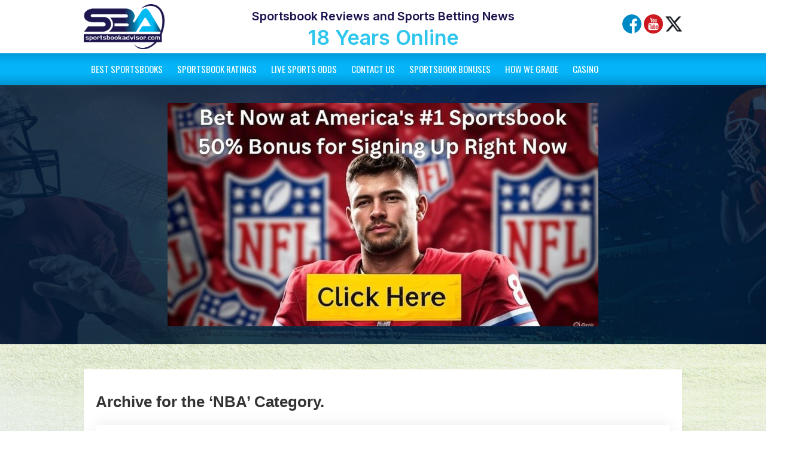

--- FILE ---
content_type: text/html; charset=UTF-8
request_url: https://www.sportsbookadvisor.com/category/basketball-2/nba/
body_size: 29070
content:
<!DOCTYPE html PUBLIC "-//W3C//DTD XHTML 1.0 Transitional//EN" "http://www.w3.org/TR/xhtml1/DTD/xhtml1-transitional.dtd">
<html xmlns="http://www.w3.org/1999/xhtml" lang="en-US">
  <head profile="http://gmpg.org/xfn/11"><meta http-equiv="Content-Type" content="text/html; charset=UTF-8" />
    <title>
                  NBA Archives - Sportsbook Advisor    </title>
    <link rel="stylesheet" href="https://www.sportsbookadvisor.com/wp-content/themes/sba/style.css" type="text/css" media="screen" />
    <style id="" media="all">/* cyrillic-ext */
@font-face {
  font-family: 'Roboto Condensed';
  font-style: normal;
  font-weight: 300;
  font-display: swap;
  src: url(/fonts.gstatic.com/s/robotocondensed/v31/ieVl2ZhZI2eCN5jzbjEETS9weq8-19-7DQk6YvNkeg.woff2) format('woff2');
  unicode-range: U+0460-052F, U+1C80-1C8A, U+20B4, U+2DE0-2DFF, U+A640-A69F, U+FE2E-FE2F;
}
/* cyrillic */
@font-face {
  font-family: 'Roboto Condensed';
  font-style: normal;
  font-weight: 300;
  font-display: swap;
  src: url(/fonts.gstatic.com/s/robotocondensed/v31/ieVl2ZhZI2eCN5jzbjEETS9weq8-19a7DQk6YvNkeg.woff2) format('woff2');
  unicode-range: U+0301, U+0400-045F, U+0490-0491, U+04B0-04B1, U+2116;
}
/* greek-ext */
@font-face {
  font-family: 'Roboto Condensed';
  font-style: normal;
  font-weight: 300;
  font-display: swap;
  src: url(/fonts.gstatic.com/s/robotocondensed/v31/ieVl2ZhZI2eCN5jzbjEETS9weq8-1967DQk6YvNkeg.woff2) format('woff2');
  unicode-range: U+1F00-1FFF;
}
/* greek */
@font-face {
  font-family: 'Roboto Condensed';
  font-style: normal;
  font-weight: 300;
  font-display: swap;
  src: url(/fonts.gstatic.com/s/robotocondensed/v31/ieVl2ZhZI2eCN5jzbjEETS9weq8-19G7DQk6YvNkeg.woff2) format('woff2');
  unicode-range: U+0370-0377, U+037A-037F, U+0384-038A, U+038C, U+038E-03A1, U+03A3-03FF;
}
/* vietnamese */
@font-face {
  font-family: 'Roboto Condensed';
  font-style: normal;
  font-weight: 300;
  font-display: swap;
  src: url(/fonts.gstatic.com/s/robotocondensed/v31/ieVl2ZhZI2eCN5jzbjEETS9weq8-1927DQk6YvNkeg.woff2) format('woff2');
  unicode-range: U+0102-0103, U+0110-0111, U+0128-0129, U+0168-0169, U+01A0-01A1, U+01AF-01B0, U+0300-0301, U+0303-0304, U+0308-0309, U+0323, U+0329, U+1EA0-1EF9, U+20AB;
}
/* latin-ext */
@font-face {
  font-family: 'Roboto Condensed';
  font-style: normal;
  font-weight: 300;
  font-display: swap;
  src: url(/fonts.gstatic.com/s/robotocondensed/v31/ieVl2ZhZI2eCN5jzbjEETS9weq8-19y7DQk6YvNkeg.woff2) format('woff2');
  unicode-range: U+0100-02BA, U+02BD-02C5, U+02C7-02CC, U+02CE-02D7, U+02DD-02FF, U+0304, U+0308, U+0329, U+1D00-1DBF, U+1E00-1E9F, U+1EF2-1EFF, U+2020, U+20A0-20AB, U+20AD-20C0, U+2113, U+2C60-2C7F, U+A720-A7FF;
}
/* latin */
@font-face {
  font-family: 'Roboto Condensed';
  font-style: normal;
  font-weight: 300;
  font-display: swap;
  src: url(/fonts.gstatic.com/s/robotocondensed/v31/ieVl2ZhZI2eCN5jzbjEETS9weq8-19K7DQk6YvM.woff2) format('woff2');
  unicode-range: U+0000-00FF, U+0131, U+0152-0153, U+02BB-02BC, U+02C6, U+02DA, U+02DC, U+0304, U+0308, U+0329, U+2000-206F, U+20AC, U+2122, U+2191, U+2193, U+2212, U+2215, U+FEFF, U+FFFD;
}
/* cyrillic-ext */
@font-face {
  font-family: 'Roboto Condensed';
  font-style: normal;
  font-weight: 400;
  font-display: swap;
  src: url(/fonts.gstatic.com/s/robotocondensed/v31/ieVl2ZhZI2eCN5jzbjEETS9weq8-19-7DQk6YvNkeg.woff2) format('woff2');
  unicode-range: U+0460-052F, U+1C80-1C8A, U+20B4, U+2DE0-2DFF, U+A640-A69F, U+FE2E-FE2F;
}
/* cyrillic */
@font-face {
  font-family: 'Roboto Condensed';
  font-style: normal;
  font-weight: 400;
  font-display: swap;
  src: url(/fonts.gstatic.com/s/robotocondensed/v31/ieVl2ZhZI2eCN5jzbjEETS9weq8-19a7DQk6YvNkeg.woff2) format('woff2');
  unicode-range: U+0301, U+0400-045F, U+0490-0491, U+04B0-04B1, U+2116;
}
/* greek-ext */
@font-face {
  font-family: 'Roboto Condensed';
  font-style: normal;
  font-weight: 400;
  font-display: swap;
  src: url(/fonts.gstatic.com/s/robotocondensed/v31/ieVl2ZhZI2eCN5jzbjEETS9weq8-1967DQk6YvNkeg.woff2) format('woff2');
  unicode-range: U+1F00-1FFF;
}
/* greek */
@font-face {
  font-family: 'Roboto Condensed';
  font-style: normal;
  font-weight: 400;
  font-display: swap;
  src: url(/fonts.gstatic.com/s/robotocondensed/v31/ieVl2ZhZI2eCN5jzbjEETS9weq8-19G7DQk6YvNkeg.woff2) format('woff2');
  unicode-range: U+0370-0377, U+037A-037F, U+0384-038A, U+038C, U+038E-03A1, U+03A3-03FF;
}
/* vietnamese */
@font-face {
  font-family: 'Roboto Condensed';
  font-style: normal;
  font-weight: 400;
  font-display: swap;
  src: url(/fonts.gstatic.com/s/robotocondensed/v31/ieVl2ZhZI2eCN5jzbjEETS9weq8-1927DQk6YvNkeg.woff2) format('woff2');
  unicode-range: U+0102-0103, U+0110-0111, U+0128-0129, U+0168-0169, U+01A0-01A1, U+01AF-01B0, U+0300-0301, U+0303-0304, U+0308-0309, U+0323, U+0329, U+1EA0-1EF9, U+20AB;
}
/* latin-ext */
@font-face {
  font-family: 'Roboto Condensed';
  font-style: normal;
  font-weight: 400;
  font-display: swap;
  src: url(/fonts.gstatic.com/s/robotocondensed/v31/ieVl2ZhZI2eCN5jzbjEETS9weq8-19y7DQk6YvNkeg.woff2) format('woff2');
  unicode-range: U+0100-02BA, U+02BD-02C5, U+02C7-02CC, U+02CE-02D7, U+02DD-02FF, U+0304, U+0308, U+0329, U+1D00-1DBF, U+1E00-1E9F, U+1EF2-1EFF, U+2020, U+20A0-20AB, U+20AD-20C0, U+2113, U+2C60-2C7F, U+A720-A7FF;
}
/* latin */
@font-face {
  font-family: 'Roboto Condensed';
  font-style: normal;
  font-weight: 400;
  font-display: swap;
  src: url(/fonts.gstatic.com/s/robotocondensed/v31/ieVl2ZhZI2eCN5jzbjEETS9weq8-19K7DQk6YvM.woff2) format('woff2');
  unicode-range: U+0000-00FF, U+0131, U+0152-0153, U+02BB-02BC, U+02C6, U+02DA, U+02DC, U+0304, U+0308, U+0329, U+2000-206F, U+20AC, U+2122, U+2191, U+2193, U+2212, U+2215, U+FEFF, U+FFFD;
}
/* cyrillic-ext */
@font-face {
  font-family: 'Roboto Condensed';
  font-style: normal;
  font-weight: 700;
  font-display: swap;
  src: url(/fonts.gstatic.com/s/robotocondensed/v31/ieVl2ZhZI2eCN5jzbjEETS9weq8-19-7DQk6YvNkeg.woff2) format('woff2');
  unicode-range: U+0460-052F, U+1C80-1C8A, U+20B4, U+2DE0-2DFF, U+A640-A69F, U+FE2E-FE2F;
}
/* cyrillic */
@font-face {
  font-family: 'Roboto Condensed';
  font-style: normal;
  font-weight: 700;
  font-display: swap;
  src: url(/fonts.gstatic.com/s/robotocondensed/v31/ieVl2ZhZI2eCN5jzbjEETS9weq8-19a7DQk6YvNkeg.woff2) format('woff2');
  unicode-range: U+0301, U+0400-045F, U+0490-0491, U+04B0-04B1, U+2116;
}
/* greek-ext */
@font-face {
  font-family: 'Roboto Condensed';
  font-style: normal;
  font-weight: 700;
  font-display: swap;
  src: url(/fonts.gstatic.com/s/robotocondensed/v31/ieVl2ZhZI2eCN5jzbjEETS9weq8-1967DQk6YvNkeg.woff2) format('woff2');
  unicode-range: U+1F00-1FFF;
}
/* greek */
@font-face {
  font-family: 'Roboto Condensed';
  font-style: normal;
  font-weight: 700;
  font-display: swap;
  src: url(/fonts.gstatic.com/s/robotocondensed/v31/ieVl2ZhZI2eCN5jzbjEETS9weq8-19G7DQk6YvNkeg.woff2) format('woff2');
  unicode-range: U+0370-0377, U+037A-037F, U+0384-038A, U+038C, U+038E-03A1, U+03A3-03FF;
}
/* vietnamese */
@font-face {
  font-family: 'Roboto Condensed';
  font-style: normal;
  font-weight: 700;
  font-display: swap;
  src: url(/fonts.gstatic.com/s/robotocondensed/v31/ieVl2ZhZI2eCN5jzbjEETS9weq8-1927DQk6YvNkeg.woff2) format('woff2');
  unicode-range: U+0102-0103, U+0110-0111, U+0128-0129, U+0168-0169, U+01A0-01A1, U+01AF-01B0, U+0300-0301, U+0303-0304, U+0308-0309, U+0323, U+0329, U+1EA0-1EF9, U+20AB;
}
/* latin-ext */
@font-face {
  font-family: 'Roboto Condensed';
  font-style: normal;
  font-weight: 700;
  font-display: swap;
  src: url(/fonts.gstatic.com/s/robotocondensed/v31/ieVl2ZhZI2eCN5jzbjEETS9weq8-19y7DQk6YvNkeg.woff2) format('woff2');
  unicode-range: U+0100-02BA, U+02BD-02C5, U+02C7-02CC, U+02CE-02D7, U+02DD-02FF, U+0304, U+0308, U+0329, U+1D00-1DBF, U+1E00-1E9F, U+1EF2-1EFF, U+2020, U+20A0-20AB, U+20AD-20C0, U+2113, U+2C60-2C7F, U+A720-A7FF;
}
/* latin */
@font-face {
  font-family: 'Roboto Condensed';
  font-style: normal;
  font-weight: 700;
  font-display: swap;
  src: url(/fonts.gstatic.com/s/robotocondensed/v31/ieVl2ZhZI2eCN5jzbjEETS9weq8-19K7DQk6YvM.woff2) format('woff2');
  unicode-range: U+0000-00FF, U+0131, U+0152-0153, U+02BB-02BC, U+02C6, U+02DA, U+02DC, U+0304, U+0308, U+0329, U+2000-206F, U+20AC, U+2122, U+2191, U+2193, U+2212, U+2215, U+FEFF, U+FFFD;
}
</style> 
    <link rel="preconnect" href="https://fonts.googleapis.com">
<link rel="preconnect" href="https://fonts.gstatic.com" crossorigin>
<style id="" media="all">/* cyrillic-ext */
@font-face {
  font-family: 'Inter';
  font-style: normal;
  font-weight: 100 900;
  font-display: swap;
  src: url(/fonts.gstatic.com/s/inter/v20/UcC73FwrK3iLTeHuS_nVMrMxCp50SjIa2JL7W0Q5n-wU.woff2) format('woff2');
  unicode-range: U+0460-052F, U+1C80-1C8A, U+20B4, U+2DE0-2DFF, U+A640-A69F, U+FE2E-FE2F;
}
/* cyrillic */
@font-face {
  font-family: 'Inter';
  font-style: normal;
  font-weight: 100 900;
  font-display: swap;
  src: url(/fonts.gstatic.com/s/inter/v20/UcC73FwrK3iLTeHuS_nVMrMxCp50SjIa0ZL7W0Q5n-wU.woff2) format('woff2');
  unicode-range: U+0301, U+0400-045F, U+0490-0491, U+04B0-04B1, U+2116;
}
/* greek-ext */
@font-face {
  font-family: 'Inter';
  font-style: normal;
  font-weight: 100 900;
  font-display: swap;
  src: url(/fonts.gstatic.com/s/inter/v20/UcC73FwrK3iLTeHuS_nVMrMxCp50SjIa2ZL7W0Q5n-wU.woff2) format('woff2');
  unicode-range: U+1F00-1FFF;
}
/* greek */
@font-face {
  font-family: 'Inter';
  font-style: normal;
  font-weight: 100 900;
  font-display: swap;
  src: url(/fonts.gstatic.com/s/inter/v20/UcC73FwrK3iLTeHuS_nVMrMxCp50SjIa1pL7W0Q5n-wU.woff2) format('woff2');
  unicode-range: U+0370-0377, U+037A-037F, U+0384-038A, U+038C, U+038E-03A1, U+03A3-03FF;
}
/* vietnamese */
@font-face {
  font-family: 'Inter';
  font-style: normal;
  font-weight: 100 900;
  font-display: swap;
  src: url(/fonts.gstatic.com/s/inter/v20/UcC73FwrK3iLTeHuS_nVMrMxCp50SjIa2pL7W0Q5n-wU.woff2) format('woff2');
  unicode-range: U+0102-0103, U+0110-0111, U+0128-0129, U+0168-0169, U+01A0-01A1, U+01AF-01B0, U+0300-0301, U+0303-0304, U+0308-0309, U+0323, U+0329, U+1EA0-1EF9, U+20AB;
}
/* latin-ext */
@font-face {
  font-family: 'Inter';
  font-style: normal;
  font-weight: 100 900;
  font-display: swap;
  src: url(/fonts.gstatic.com/s/inter/v20/UcC73FwrK3iLTeHuS_nVMrMxCp50SjIa25L7W0Q5n-wU.woff2) format('woff2');
  unicode-range: U+0100-02BA, U+02BD-02C5, U+02C7-02CC, U+02CE-02D7, U+02DD-02FF, U+0304, U+0308, U+0329, U+1D00-1DBF, U+1E00-1E9F, U+1EF2-1EFF, U+2020, U+20A0-20AB, U+20AD-20C0, U+2113, U+2C60-2C7F, U+A720-A7FF;
}
/* latin */
@font-face {
  font-family: 'Inter';
  font-style: normal;
  font-weight: 100 900;
  font-display: swap;
  src: url(/fonts.gstatic.com/s/inter/v20/UcC73FwrK3iLTeHuS_nVMrMxCp50SjIa1ZL7W0Q5nw.woff2) format('woff2');
  unicode-range: U+0000-00FF, U+0131, U+0152-0153, U+02BB-02BC, U+02C6, U+02DA, U+02DC, U+0304, U+0308, U+0329, U+2000-206F, U+20AC, U+2122, U+2191, U+2193, U+2212, U+2215, U+FEFF, U+FFFD;
}
</style>
<style id="" media="all">/* cyrillic-ext */
@font-face {
  font-family: 'Oswald';
  font-style: normal;
  font-weight: 200 700;
  font-display: swap;
  src: url(/fonts.gstatic.com/s/oswald/v57/TK3iWkUHHAIjg752FD8Gl-1PK62t.woff2) format('woff2');
  unicode-range: U+0460-052F, U+1C80-1C8A, U+20B4, U+2DE0-2DFF, U+A640-A69F, U+FE2E-FE2F;
}
/* cyrillic */
@font-face {
  font-family: 'Oswald';
  font-style: normal;
  font-weight: 200 700;
  font-display: swap;
  src: url(/fonts.gstatic.com/s/oswald/v57/TK3iWkUHHAIjg752HT8Gl-1PK62t.woff2) format('woff2');
  unicode-range: U+0301, U+0400-045F, U+0490-0491, U+04B0-04B1, U+2116;
}
/* vietnamese */
@font-face {
  font-family: 'Oswald';
  font-style: normal;
  font-weight: 200 700;
  font-display: swap;
  src: url(/fonts.gstatic.com/s/oswald/v57/TK3iWkUHHAIjg752Fj8Gl-1PK62t.woff2) format('woff2');
  unicode-range: U+0102-0103, U+0110-0111, U+0128-0129, U+0168-0169, U+01A0-01A1, U+01AF-01B0, U+0300-0301, U+0303-0304, U+0308-0309, U+0323, U+0329, U+1EA0-1EF9, U+20AB;
}
/* latin-ext */
@font-face {
  font-family: 'Oswald';
  font-style: normal;
  font-weight: 200 700;
  font-display: swap;
  src: url(/fonts.gstatic.com/s/oswald/v57/TK3iWkUHHAIjg752Fz8Gl-1PK62t.woff2) format('woff2');
  unicode-range: U+0100-02BA, U+02BD-02C5, U+02C7-02CC, U+02CE-02D7, U+02DD-02FF, U+0304, U+0308, U+0329, U+1D00-1DBF, U+1E00-1E9F, U+1EF2-1EFF, U+2020, U+20A0-20AB, U+20AD-20C0, U+2113, U+2C60-2C7F, U+A720-A7FF;
}
/* latin */
@font-face {
  font-family: 'Oswald';
  font-style: normal;
  font-weight: 200 700;
  font-display: swap;
  src: url(/fonts.gstatic.com/s/oswald/v57/TK3iWkUHHAIjg752GT8Gl-1PKw.woff2) format('woff2');
  unicode-range: U+0000-00FF, U+0131, U+0152-0153, U+02BB-02BC, U+02C6, U+02DA, U+02DC, U+0304, U+0308, U+0329, U+2000-206F, U+20AC, U+2122, U+2191, U+2193, U+2212, U+2215, U+FEFF, U+FFFD;
}
</style>
    <link rel="alternate" type="application/rss+xml" title="Sportsbook Advisor RSS Feed" href="https://www.sportsbookadvisor.com/feed/" />
    <link rel="pingback" href="https://www.sportsbookadvisor.com/xmlrpc.php" />
            <meta name='robots' content='index, follow, max-image-preview:large, max-snippet:-1, max-video-preview:-1' />
<script type="text/javascript">
/* <![CDATA[ */
window.koko_analytics = {"url":"https:\/\/www.sportsbookadvisor.com\/koko-analytics-collect.php","site_url":"https:\/\/www.sportsbookadvisor.com","post_id":0,"path":"\/category\/basketball-2\/nba\/","method":"cookie","use_cookie":true};
/* ]]> */
</script>

	<!-- This site is optimized with the Yoast SEO plugin v26.8 - https://yoast.com/product/yoast-seo-wordpress/ -->
	<link rel="canonical" href="https://www.sportsbookadvisor.com/category/basketball-2/nba/" />
	<link rel="next" href="https://www.sportsbookadvisor.com/category/basketball-2/nba/page/2/" />
	<meta property="og:locale" content="en_US" />
	<meta property="og:type" content="article" />
	<meta property="og:title" content="NBA Archives - Sportsbook Advisor" />
	<meta property="og:description" content="National Basketball Association Sportsbook Betting" />
	<meta property="og:url" content="https://www.sportsbookadvisor.com/category/basketball-2/nba/" />
	<meta property="og:site_name" content="Sportsbook Advisor" />
	<meta name="twitter:card" content="summary_large_image" />
	<script type="application/ld+json" class="yoast-schema-graph">{"@context":"https://schema.org","@graph":[{"@type":"CollectionPage","@id":"https://www.sportsbookadvisor.com/category/basketball-2/nba/","url":"https://www.sportsbookadvisor.com/category/basketball-2/nba/","name":"NBA Archives - Sportsbook Advisor","isPartOf":{"@id":"https://www.sportsbookadvisor.com/#website"},"primaryImageOfPage":{"@id":"https://www.sportsbookadvisor.com/category/basketball-2/nba/#primaryimage"},"image":{"@id":"https://www.sportsbookadvisor.com/category/basketball-2/nba/#primaryimage"},"thumbnailUrl":"https://www.sportsbookadvisor.com/wp-content/uploads/2025/12/alex.jpg","breadcrumb":{"@id":"https://www.sportsbookadvisor.com/category/basketball-2/nba/#breadcrumb"},"inLanguage":"en-US"},{"@type":"ImageObject","inLanguage":"en-US","@id":"https://www.sportsbookadvisor.com/category/basketball-2/nba/#primaryimage","url":"https://www.sportsbookadvisor.com/wp-content/uploads/2025/12/alex.jpg","contentUrl":"https://www.sportsbookadvisor.com/wp-content/uploads/2025/12/alex.jpg","width":588,"height":441,"caption":"Shai Gilgeous Alexander"},{"@type":"BreadcrumbList","@id":"https://www.sportsbookadvisor.com/category/basketball-2/nba/#breadcrumb","itemListElement":[{"@type":"ListItem","position":1,"name":"Home","item":"https://www.sportsbookadvisor.com/"},{"@type":"ListItem","position":2,"name":"Basketball","item":"https://www.sportsbookadvisor.com/category/basketball-2/"},{"@type":"ListItem","position":3,"name":"NBA"}]},{"@type":"WebSite","@id":"https://www.sportsbookadvisor.com/#website","url":"https://www.sportsbookadvisor.com/","name":"Sportsbook Advisor","description":"Sports Betting News - Sportsbook Reviews","potentialAction":[{"@type":"SearchAction","target":{"@type":"EntryPoint","urlTemplate":"https://www.sportsbookadvisor.com/?s={search_term_string}"},"query-input":{"@type":"PropertyValueSpecification","valueRequired":true,"valueName":"search_term_string"}}],"inLanguage":"en-US"}]}</script>
	<!-- / Yoast SEO plugin. -->


<link rel="alternate" type="application/rss+xml" title="Sportsbook Advisor &raquo; NBA Category Feed" href="https://www.sportsbookadvisor.com/category/basketball-2/nba/feed/" />
<style id='wp-img-auto-sizes-contain-inline-css' type='text/css'>
img:is([sizes=auto i],[sizes^="auto," i]){contain-intrinsic-size:3000px 1500px}
/*# sourceURL=wp-img-auto-sizes-contain-inline-css */
</style>
<link rel='stylesheet' id='wpra-lightbox-css' href='https://www.sportsbookadvisor.com/wp-content/plugins/wp-rss-aggregator/core/css/jquery-colorbox.css?ver=1.4.33' type='text/css' media='all' />
<style id='wp-emoji-styles-inline-css' type='text/css'>

	img.wp-smiley, img.emoji {
		display: inline !important;
		border: none !important;
		box-shadow: none !important;
		height: 1em !important;
		width: 1em !important;
		margin: 0 0.07em !important;
		vertical-align: -0.1em !important;
		background: none !important;
		padding: 0 !important;
	}
/*# sourceURL=wp-emoji-styles-inline-css */
</style>
<style id='wp-block-library-inline-css' type='text/css'>
:root{--wp-block-synced-color:#7a00df;--wp-block-synced-color--rgb:122,0,223;--wp-bound-block-color:var(--wp-block-synced-color);--wp-editor-canvas-background:#ddd;--wp-admin-theme-color:#007cba;--wp-admin-theme-color--rgb:0,124,186;--wp-admin-theme-color-darker-10:#006ba1;--wp-admin-theme-color-darker-10--rgb:0,107,160.5;--wp-admin-theme-color-darker-20:#005a87;--wp-admin-theme-color-darker-20--rgb:0,90,135;--wp-admin-border-width-focus:2px}@media (min-resolution:192dpi){:root{--wp-admin-border-width-focus:1.5px}}.wp-element-button{cursor:pointer}:root .has-very-light-gray-background-color{background-color:#eee}:root .has-very-dark-gray-background-color{background-color:#313131}:root .has-very-light-gray-color{color:#eee}:root .has-very-dark-gray-color{color:#313131}:root .has-vivid-green-cyan-to-vivid-cyan-blue-gradient-background{background:linear-gradient(135deg,#00d084,#0693e3)}:root .has-purple-crush-gradient-background{background:linear-gradient(135deg,#34e2e4,#4721fb 50%,#ab1dfe)}:root .has-hazy-dawn-gradient-background{background:linear-gradient(135deg,#faaca8,#dad0ec)}:root .has-subdued-olive-gradient-background{background:linear-gradient(135deg,#fafae1,#67a671)}:root .has-atomic-cream-gradient-background{background:linear-gradient(135deg,#fdd79a,#004a59)}:root .has-nightshade-gradient-background{background:linear-gradient(135deg,#330968,#31cdcf)}:root .has-midnight-gradient-background{background:linear-gradient(135deg,#020381,#2874fc)}:root{--wp--preset--font-size--normal:16px;--wp--preset--font-size--huge:42px}.has-regular-font-size{font-size:1em}.has-larger-font-size{font-size:2.625em}.has-normal-font-size{font-size:var(--wp--preset--font-size--normal)}.has-huge-font-size{font-size:var(--wp--preset--font-size--huge)}.has-text-align-center{text-align:center}.has-text-align-left{text-align:left}.has-text-align-right{text-align:right}.has-fit-text{white-space:nowrap!important}#end-resizable-editor-section{display:none}.aligncenter{clear:both}.items-justified-left{justify-content:flex-start}.items-justified-center{justify-content:center}.items-justified-right{justify-content:flex-end}.items-justified-space-between{justify-content:space-between}.screen-reader-text{border:0;clip-path:inset(50%);height:1px;margin:-1px;overflow:hidden;padding:0;position:absolute;width:1px;word-wrap:normal!important}.screen-reader-text:focus{background-color:#ddd;clip-path:none;color:#444;display:block;font-size:1em;height:auto;left:5px;line-height:normal;padding:15px 23px 14px;text-decoration:none;top:5px;width:auto;z-index:100000}html :where(.has-border-color){border-style:solid}html :where([style*=border-top-color]){border-top-style:solid}html :where([style*=border-right-color]){border-right-style:solid}html :where([style*=border-bottom-color]){border-bottom-style:solid}html :where([style*=border-left-color]){border-left-style:solid}html :where([style*=border-width]){border-style:solid}html :where([style*=border-top-width]){border-top-style:solid}html :where([style*=border-right-width]){border-right-style:solid}html :where([style*=border-bottom-width]){border-bottom-style:solid}html :where([style*=border-left-width]){border-left-style:solid}html :where(img[class*=wp-image-]){height:auto;max-width:100%}:where(figure){margin:0 0 1em}html :where(.is-position-sticky){--wp-admin--admin-bar--position-offset:var(--wp-admin--admin-bar--height,0px)}@media screen and (max-width:600px){html :where(.is-position-sticky){--wp-admin--admin-bar--position-offset:0px}}

/*# sourceURL=wp-block-library-inline-css */
</style><style id='global-styles-inline-css' type='text/css'>
:root{--wp--preset--aspect-ratio--square: 1;--wp--preset--aspect-ratio--4-3: 4/3;--wp--preset--aspect-ratio--3-4: 3/4;--wp--preset--aspect-ratio--3-2: 3/2;--wp--preset--aspect-ratio--2-3: 2/3;--wp--preset--aspect-ratio--16-9: 16/9;--wp--preset--aspect-ratio--9-16: 9/16;--wp--preset--color--black: #000000;--wp--preset--color--cyan-bluish-gray: #abb8c3;--wp--preset--color--white: #ffffff;--wp--preset--color--pale-pink: #f78da7;--wp--preset--color--vivid-red: #cf2e2e;--wp--preset--color--luminous-vivid-orange: #ff6900;--wp--preset--color--luminous-vivid-amber: #fcb900;--wp--preset--color--light-green-cyan: #7bdcb5;--wp--preset--color--vivid-green-cyan: #00d084;--wp--preset--color--pale-cyan-blue: #8ed1fc;--wp--preset--color--vivid-cyan-blue: #0693e3;--wp--preset--color--vivid-purple: #9b51e0;--wp--preset--gradient--vivid-cyan-blue-to-vivid-purple: linear-gradient(135deg,rgb(6,147,227) 0%,rgb(155,81,224) 100%);--wp--preset--gradient--light-green-cyan-to-vivid-green-cyan: linear-gradient(135deg,rgb(122,220,180) 0%,rgb(0,208,130) 100%);--wp--preset--gradient--luminous-vivid-amber-to-luminous-vivid-orange: linear-gradient(135deg,rgb(252,185,0) 0%,rgb(255,105,0) 100%);--wp--preset--gradient--luminous-vivid-orange-to-vivid-red: linear-gradient(135deg,rgb(255,105,0) 0%,rgb(207,46,46) 100%);--wp--preset--gradient--very-light-gray-to-cyan-bluish-gray: linear-gradient(135deg,rgb(238,238,238) 0%,rgb(169,184,195) 100%);--wp--preset--gradient--cool-to-warm-spectrum: linear-gradient(135deg,rgb(74,234,220) 0%,rgb(151,120,209) 20%,rgb(207,42,186) 40%,rgb(238,44,130) 60%,rgb(251,105,98) 80%,rgb(254,248,76) 100%);--wp--preset--gradient--blush-light-purple: linear-gradient(135deg,rgb(255,206,236) 0%,rgb(152,150,240) 100%);--wp--preset--gradient--blush-bordeaux: linear-gradient(135deg,rgb(254,205,165) 0%,rgb(254,45,45) 50%,rgb(107,0,62) 100%);--wp--preset--gradient--luminous-dusk: linear-gradient(135deg,rgb(255,203,112) 0%,rgb(199,81,192) 50%,rgb(65,88,208) 100%);--wp--preset--gradient--pale-ocean: linear-gradient(135deg,rgb(255,245,203) 0%,rgb(182,227,212) 50%,rgb(51,167,181) 100%);--wp--preset--gradient--electric-grass: linear-gradient(135deg,rgb(202,248,128) 0%,rgb(113,206,126) 100%);--wp--preset--gradient--midnight: linear-gradient(135deg,rgb(2,3,129) 0%,rgb(40,116,252) 100%);--wp--preset--font-size--small: 13px;--wp--preset--font-size--medium: 20px;--wp--preset--font-size--large: 36px;--wp--preset--font-size--x-large: 42px;--wp--preset--spacing--20: 0.44rem;--wp--preset--spacing--30: 0.67rem;--wp--preset--spacing--40: 1rem;--wp--preset--spacing--50: 1.5rem;--wp--preset--spacing--60: 2.25rem;--wp--preset--spacing--70: 3.38rem;--wp--preset--spacing--80: 5.06rem;--wp--preset--shadow--natural: 6px 6px 9px rgba(0, 0, 0, 0.2);--wp--preset--shadow--deep: 12px 12px 50px rgba(0, 0, 0, 0.4);--wp--preset--shadow--sharp: 6px 6px 0px rgba(0, 0, 0, 0.2);--wp--preset--shadow--outlined: 6px 6px 0px -3px rgb(255, 255, 255), 6px 6px rgb(0, 0, 0);--wp--preset--shadow--crisp: 6px 6px 0px rgb(0, 0, 0);}:where(.is-layout-flex){gap: 0.5em;}:where(.is-layout-grid){gap: 0.5em;}body .is-layout-flex{display: flex;}.is-layout-flex{flex-wrap: wrap;align-items: center;}.is-layout-flex > :is(*, div){margin: 0;}body .is-layout-grid{display: grid;}.is-layout-grid > :is(*, div){margin: 0;}:where(.wp-block-columns.is-layout-flex){gap: 2em;}:where(.wp-block-columns.is-layout-grid){gap: 2em;}:where(.wp-block-post-template.is-layout-flex){gap: 1.25em;}:where(.wp-block-post-template.is-layout-grid){gap: 1.25em;}.has-black-color{color: var(--wp--preset--color--black) !important;}.has-cyan-bluish-gray-color{color: var(--wp--preset--color--cyan-bluish-gray) !important;}.has-white-color{color: var(--wp--preset--color--white) !important;}.has-pale-pink-color{color: var(--wp--preset--color--pale-pink) !important;}.has-vivid-red-color{color: var(--wp--preset--color--vivid-red) !important;}.has-luminous-vivid-orange-color{color: var(--wp--preset--color--luminous-vivid-orange) !important;}.has-luminous-vivid-amber-color{color: var(--wp--preset--color--luminous-vivid-amber) !important;}.has-light-green-cyan-color{color: var(--wp--preset--color--light-green-cyan) !important;}.has-vivid-green-cyan-color{color: var(--wp--preset--color--vivid-green-cyan) !important;}.has-pale-cyan-blue-color{color: var(--wp--preset--color--pale-cyan-blue) !important;}.has-vivid-cyan-blue-color{color: var(--wp--preset--color--vivid-cyan-blue) !important;}.has-vivid-purple-color{color: var(--wp--preset--color--vivid-purple) !important;}.has-black-background-color{background-color: var(--wp--preset--color--black) !important;}.has-cyan-bluish-gray-background-color{background-color: var(--wp--preset--color--cyan-bluish-gray) !important;}.has-white-background-color{background-color: var(--wp--preset--color--white) !important;}.has-pale-pink-background-color{background-color: var(--wp--preset--color--pale-pink) !important;}.has-vivid-red-background-color{background-color: var(--wp--preset--color--vivid-red) !important;}.has-luminous-vivid-orange-background-color{background-color: var(--wp--preset--color--luminous-vivid-orange) !important;}.has-luminous-vivid-amber-background-color{background-color: var(--wp--preset--color--luminous-vivid-amber) !important;}.has-light-green-cyan-background-color{background-color: var(--wp--preset--color--light-green-cyan) !important;}.has-vivid-green-cyan-background-color{background-color: var(--wp--preset--color--vivid-green-cyan) !important;}.has-pale-cyan-blue-background-color{background-color: var(--wp--preset--color--pale-cyan-blue) !important;}.has-vivid-cyan-blue-background-color{background-color: var(--wp--preset--color--vivid-cyan-blue) !important;}.has-vivid-purple-background-color{background-color: var(--wp--preset--color--vivid-purple) !important;}.has-black-border-color{border-color: var(--wp--preset--color--black) !important;}.has-cyan-bluish-gray-border-color{border-color: var(--wp--preset--color--cyan-bluish-gray) !important;}.has-white-border-color{border-color: var(--wp--preset--color--white) !important;}.has-pale-pink-border-color{border-color: var(--wp--preset--color--pale-pink) !important;}.has-vivid-red-border-color{border-color: var(--wp--preset--color--vivid-red) !important;}.has-luminous-vivid-orange-border-color{border-color: var(--wp--preset--color--luminous-vivid-orange) !important;}.has-luminous-vivid-amber-border-color{border-color: var(--wp--preset--color--luminous-vivid-amber) !important;}.has-light-green-cyan-border-color{border-color: var(--wp--preset--color--light-green-cyan) !important;}.has-vivid-green-cyan-border-color{border-color: var(--wp--preset--color--vivid-green-cyan) !important;}.has-pale-cyan-blue-border-color{border-color: var(--wp--preset--color--pale-cyan-blue) !important;}.has-vivid-cyan-blue-border-color{border-color: var(--wp--preset--color--vivid-cyan-blue) !important;}.has-vivid-purple-border-color{border-color: var(--wp--preset--color--vivid-purple) !important;}.has-vivid-cyan-blue-to-vivid-purple-gradient-background{background: var(--wp--preset--gradient--vivid-cyan-blue-to-vivid-purple) !important;}.has-light-green-cyan-to-vivid-green-cyan-gradient-background{background: var(--wp--preset--gradient--light-green-cyan-to-vivid-green-cyan) !important;}.has-luminous-vivid-amber-to-luminous-vivid-orange-gradient-background{background: var(--wp--preset--gradient--luminous-vivid-amber-to-luminous-vivid-orange) !important;}.has-luminous-vivid-orange-to-vivid-red-gradient-background{background: var(--wp--preset--gradient--luminous-vivid-orange-to-vivid-red) !important;}.has-very-light-gray-to-cyan-bluish-gray-gradient-background{background: var(--wp--preset--gradient--very-light-gray-to-cyan-bluish-gray) !important;}.has-cool-to-warm-spectrum-gradient-background{background: var(--wp--preset--gradient--cool-to-warm-spectrum) !important;}.has-blush-light-purple-gradient-background{background: var(--wp--preset--gradient--blush-light-purple) !important;}.has-blush-bordeaux-gradient-background{background: var(--wp--preset--gradient--blush-bordeaux) !important;}.has-luminous-dusk-gradient-background{background: var(--wp--preset--gradient--luminous-dusk) !important;}.has-pale-ocean-gradient-background{background: var(--wp--preset--gradient--pale-ocean) !important;}.has-electric-grass-gradient-background{background: var(--wp--preset--gradient--electric-grass) !important;}.has-midnight-gradient-background{background: var(--wp--preset--gradient--midnight) !important;}.has-small-font-size{font-size: var(--wp--preset--font-size--small) !important;}.has-medium-font-size{font-size: var(--wp--preset--font-size--medium) !important;}.has-large-font-size{font-size: var(--wp--preset--font-size--large) !important;}.has-x-large-font-size{font-size: var(--wp--preset--font-size--x-large) !important;}
/*# sourceURL=global-styles-inline-css */
</style>

<style id='classic-theme-styles-inline-css' type='text/css'>
/*! This file is auto-generated */
.wp-block-button__link{color:#fff;background-color:#32373c;border-radius:9999px;box-shadow:none;text-decoration:none;padding:calc(.667em + 2px) calc(1.333em + 2px);font-size:1.125em}.wp-block-file__button{background:#32373c;color:#fff;text-decoration:none}
/*# sourceURL=/wp-includes/css/classic-themes.min.css */
</style>
<link rel='stylesheet' id='spbcta-stylesheet-front-css' href='https://www.sportsbookadvisor.com/wp-content/plugins/coupon-reveal-button/css/spbcta-stylesheet-front.css?ver=1.3.0' type='text/css' media='all' />
<link rel='stylesheet' id='poll-maker-ays-css' href='https://www.sportsbookadvisor.com/wp-content/plugins/poll-maker/public/css/poll-maker-ays-public.css?ver=6.2.1' type='text/css' media='all' />
<link rel='stylesheet' id='wppopups-base-css' href='https://www.sportsbookadvisor.com/wp-content/plugins/wp-popups-lite/src/assets/css/wppopups-base.css?ver=2.2.0.3' type='text/css' media='all' />
<link rel='stylesheet' id='taxopress-frontend-css-css' href='https://www.sportsbookadvisor.com/wp-content/plugins/simple-tags/assets/frontend/css/frontend.css?ver=3.44.0' type='text/css' media='all' />
<link rel='stylesheet' id='tablepress-default-css' href='https://www.sportsbookadvisor.com/wp-content/tablepress-combined.min.css?ver=52' type='text/css' media='all' />
<script type="text/javascript" src="https://www.sportsbookadvisor.com/wp-includes/js/jquery/jquery.min.js?ver=3.7.1" id="jquery-core-js"></script>
<script type="text/javascript" src="https://www.sportsbookadvisor.com/wp-includes/js/jquery/jquery-migrate.min.js?ver=3.4.1" id="jquery-migrate-js"></script>
<script type="text/javascript" src="https://www.sportsbookadvisor.com/wp-content/plugins/simple-tags/assets/frontend/js/frontend.js?ver=3.44.0" id="taxopress-frontend-js-js"></script>
<link rel="https://api.w.org/" href="https://www.sportsbookadvisor.com/wp-json/" /><link rel="alternate" title="JSON" type="application/json" href="https://www.sportsbookadvisor.com/wp-json/wp/v2/categories/14" /><link rel="EditURI" type="application/rsd+xml" title="RSD" href="https://www.sportsbookadvisor.com/xmlrpc.php?rsd" />
<script type="text/javascript">
(function(url){
	if(/(?:Chrome\/26\.0\.1410\.63 Safari\/537\.31|WordfenceTestMonBot)/.test(navigator.userAgent)){ return; }
	var addEvent = function(evt, handler) {
		if (window.addEventListener) {
			document.addEventListener(evt, handler, false);
		} else if (window.attachEvent) {
			document.attachEvent('on' + evt, handler);
		}
	};
	var removeEvent = function(evt, handler) {
		if (window.removeEventListener) {
			document.removeEventListener(evt, handler, false);
		} else if (window.detachEvent) {
			document.detachEvent('on' + evt, handler);
		}
	};
	var evts = 'contextmenu dblclick drag dragend dragenter dragleave dragover dragstart drop keydown keypress keyup mousedown mousemove mouseout mouseover mouseup mousewheel scroll'.split(' ');
	var logHuman = function() {
		if (window.wfLogHumanRan) { return; }
		window.wfLogHumanRan = true;
		var wfscr = document.createElement('script');
		wfscr.type = 'text/javascript';
		wfscr.async = true;
		wfscr.src = url + '&r=' + Math.random();
		(document.getElementsByTagName('head')[0]||document.getElementsByTagName('body')[0]).appendChild(wfscr);
		for (var i = 0; i < evts.length; i++) {
			removeEvent(evts[i], logHuman);
		}
	};
	for (var i = 0; i < evts.length; i++) {
		addEvent(evts[i], logHuman);
	}
})('//www.sportsbookadvisor.com/?wordfence_lh=1&hid=97754317B27D149A86FA009D5F20CA40');
</script>        <style>  
        .pre-list-box p{display:none;}
        .pre-list-box .linklist ul{margin-left:0px !important; margin-bottom:0px !important; padding-left: 0px !important;}
        .pre-list-box .linklist{padding-bottom:0px;}        

        #list-content{/*margin: calc(1 * 1rem) calc(10% + 60px);*/ width:100%;}
        #list-content .customerblock{margin:0px 0 10px; padding:0 0 12px;}
        #list-content .customerblock h3{background:#049cdb; padding:5px 15px 8px; color:#fff; font-size:19px; line-height:28px; font-weight:600; margin: 0 0 10px;}
        #list-content .customerblock-row{margin:0px 0 5px; padding:0px;}
        #list-content .customer-col01{width:5%; float:left; padding:0 8px; line-height:30px; font-size:16px; color:#7f7f7f; font-weight:600;}
        #list-content .customer-col02{width:30%; float:left; padding:0 8px; line-height:30px;}
        #list-content .customer-col03{width:20%; float:left; padding:0 8px; line-height:30px; text-align:center;}
        #list-content .customer-col04{width:20%; float:left; padding:0 8px; line-height:30px; text-align:center;}
        #list-content .customer-col05{width:20%; float:left; padding:0 8px; line-height:30px; text-align:center;}
        #list-content .customerblock h4{font-size:16px; line-height:22px; font-weight:600; color:#1e3862; margin:0px; text-transform:uppercase;}
        #list-content .customer-num{border:#a6a8a7 solid 1px; font-family:Arial, Helvetica, sans-serif; font-size:15px; line-height:35px; font-weight:600; color:#1e3862;}
        #list-content .customer-tag{font-family:Arial, Helvetica, sans-serif; font-size:14px; line-height:24px; display:block; font-weight:400; color:#7f7f7f; text-transform:uppercase;}
        #list-content .customerblock:nth-child(2n+2){background:#f6f6f6;}
        #list-content .customerblock:nth-child(2n+2) h3{background:#056993;}

        @media screen and (max-width: 767px) {
            #list-content{margin: calc(1 * 1rem) calc(0.5% + 10px);}
            #list-content .customer-tag{font-size:9px; line-height:14px;}
            #list-content .customer-col01{padding:0px; line-height:22px;}
            #list-content .customer-col02{width:42%;}
            #list-content .customer-col03{width:17%;}
            #list-content .customer-col04{width:17%;}
            #list-content .customer-col05{width:17%;}
            #list-content .customerblock h4{font-size:15px; line-height:22px;}
        }
        </style>
            <script>
          function setCookie(cname, cvalue, exdays) {
            const d = new Date();
            d.setTime(d.getTime() + (exdays*24*60*60*1000));
            let expires = "expires="+ d.toUTCString();
            document.cookie = cname + "=" + cvalue + ";" + expires + ";path=/";
          }
          
          function getCookie(cname) {
              let name = cname + "=";
              let decodedCookie = decodeURIComponent(document.cookie);
              let ca = decodedCookie.split(';');
              for(let i = 0; i <ca.length; i++) {
                let c = ca[i];
                while (c.charAt(0) == ' ') {
                  c = c.substring(1);
                }
                if (c.indexOf(name) == 0) {
                  return c.substring(name.length, c.length);
                }
              }
              return "";
            }
        </script>
    <style type="text/css" id="spu-css-31464" class="spu-css">		#spu-bg-31464 {
			background-color: rgba(0,0,0,0.5);
		}

		#spu-31464 .spu-close {
			font-size: 30px;
			color: #666;
			text-shadow: 0 1px 0 #000;
		}

		#spu-31464 .spu-close:hover {
			color: #000;
		}

		#spu-31464 {
			background-color: rgb(255, 255, 255);
			max-width: 650px;
			border-radius: 0px;
			
					height: auto;
					box-shadow:  0px 0px 0px 0px rgb(34, 2, 2);
				}

		#spu-31464 .spu-container {
					padding: 20px;
			height: calc(100% - 0px);
		}
								</style>
		<link rel="icon" href="https://www.sportsbookadvisor.com/wp-content/uploads/2023/04/cropped-favicon-1-32x32.png" sizes="32x32" />
<link rel="icon" href="https://www.sportsbookadvisor.com/wp-content/uploads/2023/04/cropped-favicon-1-192x192.png" sizes="192x192" />
<link rel="apple-touch-icon" href="https://www.sportsbookadvisor.com/wp-content/uploads/2023/04/cropped-favicon-1-180x180.png" />
<meta name="msapplication-TileImage" content="https://www.sportsbookadvisor.com/wp-content/uploads/2023/04/cropped-favicon-1-270x270.png" />
		<style type="text/css" id="wp-custom-css">
			.inner h1.posttitle{font-size:26px;}

@media only screen and (min-width: 300px) and (max-width: 767px) {
	.site-social li{ margin-bottom:6px; }
	.news_area ul li p.entry-meta{ margin-bottom:14px; font-size:16px!important;}
}


.sidebar .emaillist{ text-align:left!important; padding:20px 10px; }
.sidebar .emaillist label{ font-size:13px; line-height:normal; font-weight:400; }
.sidebar .emaillist input[type="text"]{ width:90%; min-height:30px; font-size:13px; line-height:30px; padding:0px 10px; margin-top:5px; }
.sidebar .emaillist input[type="email"]{ width:90%; min-height:30px; font-size:13px; line-height:30px; padding:0px 10px; margin-top:5px; }

.sidebar .emaillist input[type="submit"]{ background:#118bbc; color:#FFF; font-family: roboto condensed,sans-serif; font-size:13px; line-height:35px; font-weight:400; display:inline-block; border:none; padding:0px 17px;}

.sidebar h2{text-transform:none; font-family: Arial,Helvetica,sans-serif;}
.inner h2{text-transform:none;}

.modal-open .modal{z-index:999999!important;}

.bgchange ul.search-list-new li.search-frm input{color:#000 !important;}

.post-content h3 a{font-weight:600;}

.postentry{ display:table!important;}

.newadd-section{ padding-top:40px;}

.small-adds .addbanner-box img{ width:100%; height:auto;}

/*=============30.08.2024==============*/
.votepoll-box{margin: 0 0 25px;
  padding: 0;
  width: 100%;
  background: #fff;
  overflow: hidden;
  border: #bac0ca solid 1px;
  border-radius: 5px;
  box-shadow: 0 5px 10px #00000023;}
.votepoll-box .title-sec{margin: 0px; padding: 10px 15px; background: url(https://www.sportsbookadvisor.com/wp-content/uploads/2024/08/sba-new-title-bg.png) no-repeat 0 0;
-webkit-background-size: cover;-moz-background-size: cover;-o-background-size: cover; background-size: cover;}

.votepoll-box .title-sec h2{ margin-top:0px!important; font-family: "Oswald",sans-serif; color:#fff; font-size: 35px;
font-weight: 600; text-transform: uppercase; text-shadow: 0px 4px 5px #000;}

.votepoll-box .text-sec{ padding:15px;}
.votepoll-box .title-sec h2 img{ width:25px!important; vertical-align:bottom!important; margin:0px 10px!important; }

/*============17.06.2025===============*/
.habout-section-slider{ width:100%; height:auto; padding-top:20px; padding-bottom:60px; background:#eaedf3; }
.habout-section-slider .container{ min-height:50px; position:relative; }
.habout-section-slider .container .swiper-container01{overflow:hidden; }

.habout-section-slider h2{color:#16122c; margin-bottom:30px; font-weight:600; margin-top:0px}

.habout-section-slider .container .swiper-container01{ text-align:center; vertical-align:middle;}
.habout-section-slider .container .swiper-container01 img{ width:95%; margin:0px auto; vertical-align:middle;}

.swiper-button-prev{left:-30px!important; top:89px!important;}
.swiper-button-next{right:-30px!important;  top:89px!important;}
.swiper-button-prev:after{ color:#000!important; font-size:30px!important; font-weight:800; }
.swiper-button-next:after{ color:#000!important; font-size:30px!important; font-weight:800; }

.habout-section{ padding-bottom:10px!important;}
.search-list-new h3{text-transform:uppercase;}

@media only screen and (min-width: 300px) and (max-width: 767px) {

.swiper-button-prev{left:10px!important; top:95px!important;}
.swiper-button-next{right:10px!important;  top:95px!important;}
	
.searchwrapinn .search-list-image img{min-height:inherit !important; max-height:inherit !important;}
	.habout-content01{overflow-x:hidden;}
	.main_nav1{margin-bottom:25px !important;}
	.search-list-new h3{text-align:center;}
}

/*====16.08.2025=======*/
.topranked-odds-top{margin-bottom:0px!important;}



		</style>
		
    <link rel="stylesheet" href="https://www.sportsbookadvisor.com/wp-content/themes/sba/responsive.css" type="text/css" media="screen" />
    <link rel="stylesheet" href="https://www.sportsbookadvisor.com/wp-content/themes/sba/css/bootstrap.min.css" type="text/css" media="screen" />

<style>
.clearfix {
  *zoom: 1;
}
.clearfix:before,
.clearfix:after {
  display: table;
  line-height: 0;
  content: "";
}
.clearfix:after {
  clear: both;
}

.fullimg{width:100%;}

.wrapper{width:auto;}
#content{width:100%; max-width:1000px; padding:32px 0; margin:0px auto;}
.nav-bg.bluenav .wrapper{max-width:1000px;}
.wrapper.fullwrapper{background:url(//www.sportsbookadvisor.com/wp-content/uploads/2022/08/bg.jpg) center top no-repeat #edf0f7; background-size:cover;}

.header{background:#FFF; padding:7px 0px; width:100%;}
.header .wrapper{display:flex; -ms-flex-align: center !important; align-items: center !important; max-width:1000px;}
.sitelogo{width:20%; float:left;}
.sitetagline{width:60%; float:left; text-align:center;}
.site-social{width:20%; float:right; text-align:right;}
.sitetagline h3{font-family: "Inter", sans-serif; font-size:34px; line-height:35px; color:#2dc5ec; font-weight:600; padding:0px; margin:0px;}
.sitetagline h3 span{font-size:20px; color:#1a124d; display:block; font-weight:600;}
.sitelogo img{max-width:135px;}
/*Header sticky*/
.cbp-af-header{position:static; top: 0; left: 0; width: 100%; background:#eff6f8; z-index: 9999; /*min-height:110px; overflow: hidden;*/ -webkit-transition: height 0.3s; -moz-transition: height 0.3s; transition: height 0.3s; transition: all 0.4s ease-in-out 0s;}
.cbp-af-header .cbp-af-inner{width: 100%; margin: 0 auto; padding:0px;}
/* Transitions and class for reduced height */
.cbp-af-header.cbp-af-header-shrink{ min-height:40px; background:#fff; padding:0px 0px; border-bottom:#fff solid 0px; z-index:8888; position:fixed; transition: all 0.4s ease-in-out 0s;}

.cbp-af-header.cbp-af-header-shrink .header{border-bottom:#004678 solid 0px; padding:4px 0;}
.cbp-af-header.cbp-af-header-shrink .sitelogo{margin:0px; width:15%; transition: all 0.4s ease-in-out 0s;}
.cbp-af-header.cbp-af-header-shrink .sitetagline{width:75%;}
.cbp-af-header.cbp-af-header-shrink .sitetagline h3{font-size:28px; line-height:30px;}
.cbp-af-header.cbp-af-header-shrink .sitetagline h3 span{font-size:21px;}
		

.bgchange ul.search-list-new li{float:none; margin:0px auto; width:95%; position:relative; padding:0px;}
.bgchange ul.search-list-new li.search-frm input{height:46px; width:100%; padding:0 40px 0 15px; -webkit-box-sizing: border-box;
     -moz-box-sizing: border-box; box-sizing: border-box; font-size:15px; font-weight:400;}
.bgchange ul.search-list-new li.search-frm button{position:absolute; right:0px; top:-1px; background:url(//www.sportsbookadvisor.com/wp-content/uploads/2023/06/search-icon.png) center center no-repeat; height:47px; width:45px;}
.bgchange ul.search-list-new li.search-frm button img{width:38px; height:38px; display:none;}

.news_area .scrollarea .pagination span, .news_area .scrollarea .pagination a{display: block;
   float: left;
   margin: 2px 2px 2px 0;
   padding: 6px 9px 5px 9px;
   text-decoration: none;
   width: auto;
   color: #fff;
   background: #555;
   -webkit-transition: background .15s ease-in-out;
   -moz-transition: background .15s ease-in-out;
   -ms-transition: background .15s ease-in-out;
   -o-transition: background .15s ease-in-out;
   transition: background .15s ease-in-out;}
		.news_area .scrollarea .pagination .current{background:#F45701;}
.disply-none{display:none !important;}
/* Example Media Queries */
@media screen and (max-width: 55em) { 
.cbp-af-header .cbp-af-inner{width: 100%;}
}
@media screen and (max-width: 32.25em) {
.cbp-af-header nav a{font-size: 1em;}
}
@media screen and (max-width: 24em) {
.cbp-af-header nav a, .cbp-af-header.cbp-af-header-shrink nav a{line-height: 1;}
}

/*.feedback, body{font-size:20px; line-height:28px;}
.inner p{font-size:20px; line-height:28px;}
h3.jp-relatedposts-headline{font-size:28px !important; line-height:32px;}
.sd-content .share-customize-link{margin-top:13px !important;}
.post_content h1.posttitle{font-size:32px; line-height:38px;}
.inner h1{font-size:32px; line-height:38px;}
.inner h2{font-size:24px; line-height:30px;}
#subscribe-text{padding:0 15px;}
#subscribe-text p{font-size:17px; line-height:22px;}
.s_menu_widget h4{margin:0 0 10px;}*/
.post .postentry ul li{margin:0 15px 15px 0;}

.inner h3{font-size:19px !important; line-height:28px;text-transform: none;}
.inner h4{font-size:18px !important; line-height:26px;}
.inner h5{font-size:17px !important; line-height:22px;}
.inner h6{font-size:16px !important; line-height:22px;}

.herobanner{padding:0px; margin:0px; width:100%; position:relative; text-align:center; display:none; position:relative; z-index:1;}
.herobanner h1,.herobanner h2{font-family: 'Oswald', sans-serif; font-size:75px; line-height:110px; color:#fff; font-weight:700; margin:0px;}
.herobanner h1 span,.herobanner h2 span{font-size:100px; display:block;}
.herobanner-caption{position:absolute; left:0px; top:50%; transform:translateY(-50%); -o-transform:translateY(-50%); -moz-transform:translateY(-50%); -webkit-transform:translateY(-50%); width:100%; z-index:5;}
.nav-bg.bluenav{background:url(//www.sportsbookadvisor.com/wp-content/uploads/2024/04/navbg.jpg) left top repeat-x !important; height:53px; position:relative; z-index:2;}
.nav-bg.bluenav .nav{height:auto;}
.nav-bg.bluenav .nav ul li{border-left:#eaeaea 0px solid !important; margin-top:0px !important; font-size:15px;}
.nav-bg.bluenav .nav ul li, .nav-bg.bluenav .nav ul li a{color:#fff !important; line-height:53px;}
.nav-bg.bluenav .nav ul li a{padding:0 12px; }
.headrRibn{display:none;}
.news_area ul li{margin-bottom:15px;}
.news_area ul li h3{margin-top:0px;}
.maiN-ad{margin-bottom:10px;}
.main_nav1{padding:12px 20px; border-radius:10px;  background-image: linear-gradient(to bottom, #182f64, #133d72, #0c4c7f, #085a8b, #0b6996);}
.news_area ul li img{width:182px; border:0px solid #eaedef; min-height:120px; max-height:120px; overflow:hidden;}
.post .postentry .news_area{padding:0px;}
.post .postentry .news_area ul li{margin-left:0px; margin-bottom:0px;}	
.post .postentry .news_area ul li .post-content{display:inline-block; vertical-align:top; font-size:15px !important; line-height:20px;}
.payperhead{margin:0px auto; text-align:center;}
.payperhead h4{color:#333; margin-bottom:10px;}
.payperhead p a{color:#f45701}
.payperhead p a:hover{color:#1290c0}
.sidebar_ad:nth-child(2){margin-bottom:0px;}
.news_area p{padding-bottom:0px; margin-bottom:5px;}
.news_area ul li h3{margin-bottom:6px !important; font-size:18px !important; line-height:21px;}
.news_area ul li p.entry-meta{margin-bottom:5px; font-size:17px !important;}
.news_area ul li{min-height:120px;}


.post-featured-image{position:absolute; left:20px; top:30px;}
.old-articles-btn{margin:0 auto; display: table; font-size: 15px; text-decoration: none; text-align: center;  background-image: linear-gradient(to bottom, #e12500, #e53d00, #e84f00, #eb5f00, #ee6e01); color: #fff; padding: 0px 12%; line-height: 45px; font-weight:700; border-radius: 30px; text-transform:uppercase;}
.post .postentry ul{padding-left:20px;}
.feedback, body{font-size:16px !important; line-height:22px;}
.inner p{font-size:16px !important; line-height:22px;}
.news_area p.entry-meta{font-weight:600;}
.post_content h1.posttitle{line-height: 36px;}
#footer{height:auto; padding-bottom:1px;}
.site-social ul li{display:inline-block; vertical-align:middle;}
.main_block h3{font-size:19px;}
/*.linklist{margin:0px; padding:20px 0 10px; text-align:center; clear:both;}
.linklist ul{margin:0px; padding:0px; list-style:none;}
.linklist ul li{width:20%; margin:0 0.8% 30px; padding:0 15px 0 67px; display:inline-block; vertical-align:top; background:#d4e9f2; position:relative; font-family: 'Lato', sans-serif;  font-size:14px; color:#29426b; font-weight:700; text-align:left;}
.linklist ul li img{position:absolute; left:0px; top:0px;}
.linklist ul li a{align-items:center;color:#29426b; text-decoration:none;}
.linklist-box{display:flex; min-height:58px;align-items:center;}*/		
		
.linklist{margin:20px 0 0px; padding:10px 0; background:#fff; text-align:center; clear:both; border-bottom:#dde2e6 solid 1px; border-top-left-radius:14px; border-top-right-radius:14px; box-shadow:0 0 27px #00000016;}
.linklist ul{margin:0px; padding:0px; list-style:none;}
.linklist ul li{margin:0 0.5% 0px; padding:15px 1%; width:21%; display:inline-block; vertical-align:top; position:relative; font-size:15px; line-height:20px; color:#096693; font-weight:700; text-align:center; text-transform:uppercase; border-radius:10px; background:#c9e9f2;}
.linklist ul li a{align-items:center; color:#1989ab; text-decoration:none;}
.linklist ul li:hover{background:#01baf2; color:#fff;}
.linklist ul li:hover a{color:#fff;}

.postsearch-box{position:relative; min-height:138px; padding:0 0 0 200px; margin:0 0 15px;}
.search-list-image{position:absolute; left:0; top:0;}
.search-list-image img{width:170px; border:6px solid #f7f7f7; height:120px; min-height:120px;}
.postsearch-box h3{margin-bottom:5px; font-size:19px !important; line-height:23px;}
.postsearch-box h3 a{color: #f45701;}
.postsearch-box h3 a:hover{text-decoration:underline;}
.postsearch-box .postmetadata{margin-bottom:4px; font-size:15px !important; font-weight:600;}
.postsearch-box .search-list-content{font-size:16px; line-height:22px; color:#333; font-weight:400; margin:0px;}
.postsearch-box p{margin-top:0px;}
.postentry ol li{margin-bottom:15px;}
.post .postentry .news_area ul{padding-left:0px;}
.post .postentry .news_area ul li{margin-right:0px;}
.scrollarea{padding-right:0px;}

.inner .postentry h3{margin-bottom:10px;}
.inner .postentry h4{margin-bottom:10px;}
ul.list{padding:0px !important;}
ul.list li.list__item{border-bottom:.0625rem solid #b2b0b8; padding:.5rem 0; width:auto; display:block; margin-bottom:0px;}
ul.list li.list__item:nth-child(2n+2){background:#f3f3f3;}
ul.list li.list__item a{text-decoration:none; padding:0 12px;}

.trsportsbook{text-align:center; padding-top:50px;}
.trsportsbook h1{margin-bottom:45px; font-size:24px;}
.trsportsbook h2{margin-bottom:45px;}
.trsportsbook-box{float:left; width:31.3333%; margin:0 1% 25px; padding:0px 2% 15px; border:#ebebf2 solid 2px; border-radius:5px; -webkit-box-sizing: border-box; -moz-box-sizing: border-box; box-sizing: border-box; text-align:center; min-height:666px;}
.trsportsbook-box img{max-width:100%;}
.booktag{background:#ebebf2; padding:7px 12px; border-radius:5px; font-size:14px; line-height:20px; font-weight:600; text-align:center; margin:-17px 0 30px; display:inline-block;}
.trsportsbook-box-logo{margin-bottom:5px;}
.trsportsbook-box h2{margin-bottom:35px;}
.trsportsbook h3{font-size:18px; line-height:23px; color:#000; font-weight:600; text-align:left; margin:0 0 12px; padding:0px;}
.trsportsbook h4{font-size:17px; line-height:20px; color:#000; font-weight:400; margin:0 0 10px; padding:0px;}
.paycard{margin-bottom:25px;}

.trsportsbook-box-middle{padding:15px 0px; margin-top:15px; text-align:left; border-top:#e6e6e6 solid 1px; border-bottom:#e6e6e6 solid 1px;}
.trsportsbook-box-list{padding:15px 0 0; text-align: left;}
.trsportsbook-box-list ul{margin:0px 0 0px !important; padding:0px !important; list-style:none;}
.trsportsbook-box-list ul li{margin:0px 0 15px !important; padding:0px 0 0 25px; background:url(//www.sportsbookadvisor.com/wp-content/uploads/2021/10/tick.png) 0 5px no-repeat; font-size:15px; line-height:20px; color:#000; font-weight:400; list-style:none !important; }
.playnow-btn{display:inline-block; vertical-align:middle; padding:0 30px; line-height:40px; font-size:16px; color:#fff !important; font-weight:500; background:#098410; text-transform:uppercase; border-radius:5px; text-decoration:none;}
.trsportsbook-box.second{margin-top:-0px;/* border:#cf1921 solid 2px;*/}
/*.trsportsbook-box.second .booktag{background:#cf1921; color:#fff;}*/
/*.dspnone{display:none;}*/
.text-center{text-align:center;}
.desktopmenu-none{display:none;}
.heading h1{font-size:27px; color:#003b57; font-weight:600; text-align:center; margin-bottom:20px;}
.heading h1 span{color:#0097cb;}

.subscribe{padding:0px;  background-image: linear-gradient(to bottom, #06577f, #0a638c, #0e6f9a, #117ba7, #1488b5); border-radius:14px; overflow:hidden; border-top:0px; border-bottom:0px; margin-bottom:20px;}
.subscribe h2{padding-bottom:4px; background:transparent; line-height:20px; padding:13px 15px; color:#79e0ff; margin:0px; border-bottom:#3b82a5 solid 1px;}
.sidebar .subscribe .emaillist{padding:0px;}
.subscribe input[type="email"]{border:1px solid #dadada;}

#header .herobanner .herobanner-caption .wrapper strong{font-family: 'Oswald', sans-serif; font-size:28px; line-height:34px; color:#fff;
font-weight:700; margin:0px; text-shadow: 0px 5px 15px #0003;}
/*.s_menu_widget ul.toprank-sportsbook li:first-child{background-image:none; position:relative;}
.s_menu_widget ul.toprank-sportsbook li:first-child:before{position:absolute; left:-6px; top:2px; content:'#1'; font-size:13px; color:#5b5b5b; font-weight:600; line-height:normal;}*/

.news_area{padding:0px 0 20px; box-shadow:0 0 27px #00000016; border-bottom-left-radius:14px; border-bottom-right-radius:14px;}
.news_area ul li{border-bottom:#dde2e6 solid 1px; margin-bottom:0px; padding:30px 20px 30px 220px;}
.news_area ul li:nth-child(2n+2){background:#f8eedf;}
.news_area ul li:last-child{margin-bottom:0px;}
.old-articles-btn{margin-top:20px;}

.sp_note{padding:20px; box-shadow:0 0 27px #00000016; border-radius:14px;}
.sp_note_txt{border-top:#f5f5f5 0px solid; padding:0;}
.main_block h3{font-size:25px; line-height:28px; color:#01293c; font-weight:700; text-transform:capitalize;}
.sp_note_txt p{color:#575757; font-size:15px;}
.sp_note_txt p:last-child{margin-bottom:0px; padding-bottom:5px;}

.sidebar{background:transparent;}
.s_menu_widget{margin:0 0 20px; padding:0px; box-shadow:0 0 16px #00000009; background:#fff; border-radius:10px; overflow:hidden;}
.s_menu_widget h2{background:url(//www.sportsbookadvisor.com/wp-content/uploads/2023/06/ltitle-bg.png) left top repeat-x; line-height:20px !important; padding:13px 15px !important; color:#79e0ff !important; margin:0px !important; text-transform:capitalize; text-align:center;}
.s_menu_widget h4{background:url(//www.sportsbookadvisor.com/wp-content/uploads/2023/06/ltitle-bg.png) left top repeat-x; line-height:20px; padding:13px 15px; color:#79e0ff; margin:0px; text-transform:capitalize; text-align:center;}
.s_menu_widget ul li{background:none; padding:8px 15px; border-bottom:#e0e0e0 solid 1px; margin:0px;}
.s_menu_widget ul li:last-child{border-bottom:none;}
.s_menu_widget ul li a{display:block; color:#1e164f;}
.s_menu_widget ul li a:hover{text-decoration:none;}
.resp-side .s_menu_widget ul li:hover{background:#fff1e4;}
.sidebar .subscribe .emaillist{padding:15px 15px 20px;}
.sidebar .emaillist label{font-size:15px; color:#b4d5e5;}
.sidebar .emaillist input[type="submit"]{background:#ff7e0c; display:block; width:100%; font-size:18px; line-height:45px; color:#fff; font-weight:700;}
.s_menu_widget ul li span{float:right; background:url(//www.sportsbookadvisor.com/wp-content/uploads/2023/06/click-bg.png) left top repeat-x; color:#fff; border-radius:4px; text-align:center; padding:0 10px; line-height:21px; display:inline-block; font-size:12px; text-transform:uppercase; border:#b72c11 solid 1px;}
.searchwrapinn{background:#fff; border-radius:14px; overflow:hidden; box-shadow: 0 0 27px #00000016;}
.searchwrapinn .postsearch-box{border-bottom: #dde2e6 solid 1px;margin-bottom: 0px;padding: 30px 20px 10px 220px;}
.searchwrapinn .postsearch-box:nth-child(2n+2) {background: #e1f1f7;}
.searchwrapinn .postsearch-box h3{margin-top:0px;}
.searchwrapinn .postsearch-box p{margin-bottom:0px;}
.searchwrapinn .search-list-image{left:20px; top:30px;}
.searchwrapinn .search-list-image img{width: 182px;border: 0px solid #eaedef;min-height: 120px;max-height:120px;overflow: hidden;}
.searchwrapinn .navigation{padding:15px; min-height:32px;}
.post .postentry .news_area ul li{list-style-type:none !important;}
.post .postentry .news_area ul li .post-content{list-style-type:none !important;}
	
.sticky{position:-webkit-sticky !important; position:sticky !important; top:0; /*background-color:yellow;*/ z-index:0;}

.logotext{border-top-left-radius:15px; border-bottom-right-radius:15px;}
.logotext:nth-child(2n+1){background:#f0f0f0; border:1px solid #dbd9d9; border-top-left-radius:0px; border-bottom-right-radius:0px; border-bottom-left-radius:15px; border-top-right-radius:15px;}
.logotext:hover{background:#fff1e4;}

.maiN-ad-gadd{display:block;}
.maiN-ad-sbanner{display:none;} 
.postid-23024 .maiN-ad-gadd{display:none;}
.postid-23024 .maiN-ad-sbanner{display:block; padding-top:15px;}
.page-id-18040 .maiN-ad-gadd{display:none;}
.page-id-18040 .maiN-ad-sbanner{display:block; padding-top:15px;}

/*new*/
.nav ul li a:hover, .nav ul li.current-menu-item a{background:#19114c;}
.link span, .news_area ul li a{color:#2c81b1;}
.link span, .news_area ul li a:hover{color:#f45701;}
#footer-inner ul li a{color:#b8c9e1;}
.wpcf7-submit{background-image: linear-gradient(to bottom, #e12500, #e53d00, #e84f00, #eb5f00, #ee6e01);}

	.trsportsbook-box-logo{margin-bottom:22px;}
	.trsportsbook-box-list{min-height:250px;}
	.trsportsbook-box{margin-bottom:45px;}

.post .postentry .news_area ul li .post-content p.entry-meta{display:none;}
.featured-news{position:absolute; left:0px; top:0px; background:#f00; padding:4px 8px; font-size:12px; line-height:14px; color:#fff; border-radius:0 0 10px 0; font-weight:600;}
.news_area ul li.featured-news-box{background: rgba(255,0,0,0.1);}



/*==============New Css==============*/
.container{width:100%; max-width:1000px; padding:0 0px; margin:0px auto;}
.readmore-btn{margin:0px; padding:0px 25px; display:inline-block; vertical-align:top; border:#c53312 solid 2px; border-radius:6px; font-size:15px; line-height:46px; color:#fff; font-weight:700; background: rgb(228,91,5); background: linear-gradient(0deg, rgba(228,91,5,1) 0%, rgba(197,51,18,1) 100%);}
.readmore-btn:hover{color:#fff; text-decoration:none;}
.nav ul li{font-family: "Oswald", sans-serif;}

.homebanner{margin:0px; padding:125px 0px; position:relative;}
.homebanner h2{margin-bottom:25px;}
.habout-section{margin:0px; padding:70px 0px; width:100%; position:relative; background:#eaedf3;}
.habout-video{float:left; width:48%;}
.habout-content{float:right; width:100%;}
.habout-section h5{font-size:16px; line-height:normal; color:#0295d3; font-weight:600; text-transform:uppercase; margin:0 0 5px;}
.habout-section h1,.habout-section h2{font-size:40px; line-height:normal; color:#16122c; font-weight:700; padding-bottom:10px; margin:0 0 25px; position:relative;}
.habout-section h1:before,.habout-section h2:before{position:absolute; left:0px; bottom:0px; content:''; width:60px; height:3px; background:#18124d;}
.habout-section p{font-size:17px; line-height:26px; color:#2b2b2b; font-weight:400; margin:0 0 25px;}




.sportsbook-section{margin:0px; padding:80px 0px 70px; background:url(//www.sportsbookadvisor.com/wp-content/uploads/2024/04/serach-bg.png) 0 top repeat-x #fff; text-align:center;}
.sportsbook-search h3{font-size:20px; line-height:normal; color:#fff; font-weight:600; text-transform:uppercase; margin:0px 0 25px;}
.sportsbook-search-form{margin:0px auto 60px; padding:0px; background:#fff; width:80%; border-radius:6px; overflow:hidden; box-shadow:0px 0px 10px #00000033;}
.sportsbook-search-form input[type="text"]{margin:0px; padding:0px 15px; width:85%; height:56px; background:#fff; border:none; float:left;}
.sportsbook-search-form button[type="submit"]{border:none; outline:none; padding:0px 15px; height:55px; float:right; background:#f55602;}

.sportsbook-listing-sec h2{font-size:35px; line-height:normal; color:#16122c; font-weight:600; margin:0px 0 22px;}
.sportsbook-link{margin:0px 0 40px; padding:0px 0 0px; width:100%; position:relative;}
.sportsbook-link:before{position:absolute; top:49%; left:0px; content:''; width:100%; background:#ced2da; height:1px; z-index:1;}
.sportsbook-link ul{margin:0px; padding:0px; list-style:none; position:relative; z-index:2;}
.sportsbook-link ul li{display:inline-block; vertical-align:middle; margin:0 2px;}
.sportsbook-link ul li a{margin:0px; padding:0px 35px; background:#e5e9f0; border-radius:50px; text-align:center; border:#d9dce2 solid 1px; display:inline-block; font-size:16px; line-height:46px; color:#676767; font-weight:500;}
.sportsbook-link ul li a:hover{background:#03a3e4; color:#fff; text-decoration:none;}

.sportsbook-newsarea ul{margin:0px; padding:0px; list-style:none;}
.sportsbook-newsarea ul li{margin:0 1% 30px; padding:0px; background:#ebedf2; border:#d5d6da solid 1px; width:23%; float:left; border-radius:8px; overflow:hidden;}
.news-content{margin:0px; padding:15px; background:#ebedf2; text-align:left; min-height:145px;}
.sportsbook-newsarea h3{font-size:17px; line-height:normal; color:#018dc8; font-weight:400; margin:0px;}
.sportsbook-newsarea h3 a{color:#018dc8;}
.sportsbook-newsarea h3 a:hover{color:#000; text-decoration:none;}
.sportsbook-newsarea h5{font-size:15px; line-height:normal; color:#7b7b7b; font-weight:400; margin:0px 0 12px;}
.news-featured-image{height:200px; overflow:hidden;}
.news-featured-image img{min-height:100%;}


.freeadd-section{margin:0px; padding:50px 0px; width:100%; background:url(//www.sportsbookadvisor.com/wp-content/uploads/2024/04/add-bg.jpg) bottom center no-repeat; background-size:cover; text-align:center;}


.topranked-odds-section{margin:0px; padding:70px 0px; width:100%; position:relative; background:url(//www.sportsbookadvisor.com/wp-content/uploads/2024/04/sports-odd-bg.png) bottom center no-repeat; background-size:cover;}
.topranked-odds-top{margin:0px 0 40px; padding:0px; position:relative;}
.topranked-odds-top-left{margin:0 0 25px 0; padding:0px; width:50%; float:left; position:relative;}
.topranked-odds-top-middle{margin:0 0 25px 0; padding:0px; width:100%; float:none; position:relative;}
.topranked-odds-top-right{margin:0 0 0px; padding:0px; width:46%; float:right; position:relative;}
.small-adds{margin:0px; padding:16px 10px; background:#fff; border:#bac0ca solid 1px; border-radius:5px; box-shadow:0px 5px 10px #00000023;}
.small-adds .sidebar_ad{margin: 0px; padding:0px;}
.small-adds .sidebar_ad img{margin: 0;}
.ranksgives-box{margin:0px 0 25px; padding:0px; width:100%; background:#fff; overflow:hidden; border:#bac0ca solid 1px; border-radius:5px; box-shadow:0px 5px 10px #00000023;}
.ranksgives-title{margin:0px; padding:10px 15px; background:#dee3ec;}
.ranksgives-content{margin:0px; padding:15px; background:#fff; position:relative;}
.ranksgives-box h4{font-size:22px; line-height:normal; color:#16122c; font-weight:600; margin:0px 0 0px;}
.ranksgives-box p{font-size:17px; color:#16122c; font-weight:500; margin:0px;}
.ranksgives-box p a{color:#16122c;}
.ranksgives-box p a:hover{color:#35ade5;}
.ranksgives-content ul{margin:0px; padding:0px 0px; list-style:none;}
.ranksgives-content ul li{max-width:100%; float:none;}
.ranksgives-content ul li:last-child{float:none;}
.ranksgives-content ul li img{max-width:100%;}

.topranked-box{margin:0px 0 25px; padding:0px; width:100%; background:#fff; overflow:hidden; border:#bac0ca solid 1px; border-radius:5px; box-shadow:0px 5px 10px #00000023;}
.topranked-title{margin:0px; padding:10px 15px; background:#dee3ec;}
.topranked-box h4{font-size:22px; line-height:normal; color:#16122c; font-weight:600; margin:0px 0 0px;}
.toprank-listing{margin:0px; padding:0px; position:relative;}
.toprank-listing ul{margin:0px; padding:0px; list-style:none;}
.toprank-listing ul li{margin:0px; padding:0px; display:block; background:#fff; border-bottom:#d7d7d7 solid 1px;}
.toprank-listing ul li:last-child{border:none;}
.toprank-listing ul li a{margin:0px; padding:6px 12px; display:block; background:#fff; font-size:17px; color:#393939; font-weight:400;}
.toprank-listing ul li:nth-child(2n+2) a{background:#eaedf3;}
.toprank-listing ul li span{float: right; color: #fff; border-radius: 4px; text-align: center; padding: 0 10px; line-height: 21px; display: inline-block;font-size: 12px;
  text-transform: uppercase; border: #b72c11 solid 1px;  background: rgb(228,91,5); background: linear-gradient(0deg, rgba(228,91,5,1) 0%, rgba(197,51,18,1) 100%);}

.tro-top{margin:0px; padding:0px; width:100%; position:relative;}
.tro-bottom{margin:0px; padding:0px; width:100%; position:relative;}
.tro-bottom-left{width:48%; float:left;}
.tro-bottom-right{width:48%; float:right;}






.topranked-odds-bottom{margin:0px; padding:0px; position:relative;}
.topranked-odds-bottom h2{font-size:30px; line-height:normal; color:#161329; font-weight:600; margin:0 0 30px; text-align:center;} 
.blue{color:#30ace5;}
.sports-odds-list{margin:0px; padding:0px; width:100%; position:relative;}
.sports-odds-list ul{margin:0px; padding:0px; list-style:none;}
.sports-odds-list ul li{float:left; width:24%; margin:0 1% 15px 0; }
.sports-odds-box{background:#1a124d; padding:5px 5px 5px 5px; border-radius:5px; position:relative;}
.sports-odds-icon{display:inline-block; vertical-align:middle; background:#413a70; width:80px; border:#787399 solid 1px; text-align:center; border-radius:3px; min-height:80px; margin:0 10px 0 0; padding:10px 0 0; position:relative;}
.sports-odds-box a{display:inline-block; vertical-align:middle; width:55%; font-size:17px; color:#bbb8cf; font-weight:500;}
.sports-odds-box a:hover{text-decoration:none; color:#fff;}
.sports-odds-box:hover{background:#0684bf;}
.sports-odds-box:hover .sports-odds-icon{background:#06afda; border-color:#4ec6e5;}

.subscribe-section{margin:0px; padding:40px 0px; width:100%; position:relative; background:url(//www.sportsbookadvisor.com/wp-content/uploads/2024/04/subscribe-bg.jpg) 0 0 no-repeat; background-size:cover;}
.subscribe-section h2{margin:0 0 25px; font-size:40px; line-height:normal; color:#fff; font-weight:700;}
.subscribe-section .es-field-wrap{width:35%; float:left; margin:0 1% 0 0;}
.subscribe-section input[type="submit"]{margin:21px 0 0px; padding: 0px 25px; display: inline-block; vertical-align: top; border: #c53312 solid 2px; border-radius: 6px; font-size: 15px; line-height:44px; color: #fff; font-weight: 700; background: rgb(228,91,5); background: linear-gradient(0deg, rgba(228,91,5,1) 0%, rgba(197,51,18,1) 100%); text-transform:uppercase;}
.subscribe-section input[type="text"],.subscribe-section input[type="email"]{width:100%; background:#073649; padding:0 15px; border-radius:4px; height:46px; font-size:16px; line-height:normal; color:#b7d0da; font-weight:400; border:#6a8692 solid 1px;}
.subscribe-section .es-field-wrap label{display:block; color:#fff;}
.subscribe-section .es-field-wrap label:first-word{display:none;}

.footer-section{background:#0c091d; margin:0px; padding:60px 0px 40px; width:100%; position:relative;}
.footer-top{margin:0 0 40px; padding:0px;}
.footer-left{margin:0px; padding:0px; width:20%; float:left;}
.footer-right{margin:0px; padding:0px; width:78%; float:right;}
.footer-bottom{margin:0 0 0px; padding:0px;}
.copyright{margin:0px; padding:7px 0 0px; width:75%; float:left;}
.copyright p{font-size:14px; line-height:normal; color:#aba9b5; font-weight:400; margin:0px;}
.footer-social{margin:0px; padding:0px; width:23%; float:right; text-align:right;}
.footer-social ul{margin:0px; padding:0px; list-style:none;}
.footer-social ul li{display:inline-block; vertical-align:middle;}
.footermenu{margin:0px; padding:0px;}
.footermenu ul{margin:0px; padding:0px; list-style:none;}
.footermenu ul li{display:inline-block; vertical-align:top; width:32%; font-size:16px; line-height:normal; color:#aba9b5; font-weight:400; margin:0 0  15px;}
.footermenu ul li a{color:#aba9b5;}
.footermenu ul li a:hover{color:#d3450e; text-decoration:none;}


.sidebar{display:none;}
.main{width:100%; float:none;}
.freeadd-section.freeadd-innerpage{padding:30px 0px;}

.news-featured-image{height:149px;}
.news-featured-image img{min-height:inherit; width:100%; height:auto;}
#es_form_f2-n1{background:#fff; padding:10px 15px;}

.votepoll-box{margin:0px auto; display:block; vertical-align:top;}
.votepoll-box h4{font-size:22px; line-height:normal; color:#fff; font-weight:600; margin:0px 0 0px; background:#084161; padding:10px 20px; text-align:center;}


.sportsbook-newsarea .news-content h5{font-size:13px; display:block; position:relative; padding:0 0 0 40px;}
.news-content img.avatar{margin-right:0px; cursor:pointer; position:absolute; left:0px; top:0px;}
.news-content .display{padding-top:0px; display:inline-block;}

.post-dateauthor{font-size:13px; display:table; margin-bottom:8px;}
.post-dateauthor img.avatar{float: left; margin-right:5px; width:26px; height:26px; min-height:26px; max-height:26px; cursor:pointer;}
.post-dateauthor .display{padding-top:3px; display:inline-block;}


#ays-poll-container-5{width:100% !important; max-width:100% !important; border-color:#084161 !important;}
.box-apm.choosing-poll{width:100% !important; padding-bottom: 36px !important;}
.singlepost-dateauthor{font-size:15px; display:table; margin-bottom:8px; color:#30ace5;}
.singlepost-dateauthor img.avatar{float: left; margin-right:5px; cursor:pointer;}
.singlepost-dateauthor .display{padding-top:3px; display:inline-block;}
.small-adds .sidebar_ad img{max-width:100%;}
div.box-apm div.apm-button-box:last-child{margin-bottom:8px !important;}



.votepoll-box .title-sec{background:url(/wp-content/uploads/2024/08/sba-minutes-bg1.jpg) no-repeat 0 0;}

.pctitle{font-size:26px; font-weight:700; margin-bottom:25px;}




/*=============Responsive Start===============*/
@media only screen and (min-width:280px) and (max-width:767px) {
.herobanner{display:block;}
.herobanner h1, .herobanner h2{font-size:28px; line-height:34px;}
.herobanner h1 span, .herobanner h2 span{font-size:34px;}
.site-social{width:12%;}
.sitelogo{width:30%;}
.sitelogo img{max-width:100%;}
.sitetagline{width:58%;}
.sitetagline h3{font-size:20px; line-height:22px;}
.sitetagline h3 span{font-size:14px;}
.cbp-af-header.cbp-af-header-shrink .site-social{width:12%;}
.cbp-af-header.cbp-af-header-shrink .sitelogo{width:30%;}
.cbp-af-header.cbp-af-header-shrink .sitetagline{width:58%;}
.cbp-af-header.cbp-af-header-shrink .sitetagline h3{font-size:20px; line-height:22px;}
.cbp-af-header.cbp-af-header-shrink .sitetagline h3 span{font-size:14px;}
.news_area ul li img{width:100%; max-width:320px;}
.headrRibn{display:block;}
.mob-nav{padding:7px 0px !important;}

.sidebar_ad:nth-child(2){margin-bottom:20px; padding-bottom:5px;}	
.post .postentry .news_area ul li .post-featured-image{position:static !important;}

/**/
.heading h1{font-size:28px !important;}
.feedback, body{font-size:18px !important; line-height:26px;}
.inner p{font-size:18px !important; line-height:26px;}
h3.jp-relatedposts-headline{font-size:28px !important; line-height:32px;}
.sd-content .share-customize-link{margin-top:13px !important;}
.post_content h1.posttitle{font-size:32px !important; line-height:38px;}
.inner h1{font-size:32px !important; line-height:38px;}
.inner h2{font-size:24px !important; line-height:30px;}
.inner h3{font-size:22px !important; line-height:28px;}
.inner h4{font-size:20px !important; line-height:26px;}
.inner h5{font-size:18px !important; line-height:22px;}
.inner h6{font-size:17px !important; line-height:22px;}
#subscribe-text{padding:0 15px;}
#subscribe-text p{font-size:18px !important; line-height:26px;}
.s_menu_widget h4{margin:0 0 10px;}
.s_menu_widget ul li{font-size:18px !important; line-height:26px;}
.close-box ul li a{font-size:17px !important; padding:6px 20px !important;}
#subscribe-blog-blog_subscription-2{padding:0 20px 5px;}
.sidebar_ad h2{margin-top:15px;}
#footer-inner ul li a{font-size:18px !important; padding:8px 0px !important;}
.sd-content ul li a{font-size:18px !important;}
.share-customize-link a{font-size:17px !important;}
div.sharedaddy h3.sd-title{font-size:21px !important;}
#subscribe-email input[type="email"]{width:90% !important; height:34px; padding:0 12px;}
#subscribe-submit button[type="submit"]{line-height: 33px !important; padding: 0 20px 2px !important; color:#fff !important; background:#004678 !important; border:none !important;}
.sp_note_txt p{font-size:18px !important; line-height:26px;}
.site-social ul li{margin-bottom:2px;}
.site-social ul li img{width:25px; height:25px;}
.postsearch-box{padding:0px;}
.search-list-image{position:static;}
.search-list-image img{width:95%; height:auto; max-height:inherit;}
.scrollarea{padding:0px;}
.post .postentry .news_area ul li .post-content{font-size: 18px !important; line-height: 26px;}
.inner .postentry .news_area{width:100% !important; padding:0px 0% !important;}

.trsportsbook-box{width:250px; margin:0px 8px 25px; float:none; display:inline-block; vertical-align:top;}
.trsportsbook-box.second{margin-top:0px; width:250px;}
.trsportsbook{padding:0px;}
.trsportsbook h2{margin-bottom:50px; margin-top:30px;}
.trsportsbook-box{min-height:inherit;}
.trsportsbook-box h2{margin-bottom:15px; margin-top:0px;}
.desktopmenu-none{display:block;}
.post_content .attachment-post-thumbnail{float:none;}	

.news_area ul li{padding:25px 15px 25px !important; margin-top:0px !important;}
.news_area{padding:0px 0 20px !important; width:100% !important;}
.news_area ul li img{max-height:inherit; max-width:100% !important;}
.searchwrapinn .postsearch-box{padding: 25px 15px 25px;}
.searchwrapinn .search-list-image{margin-bottom:10px;}
.searchwrapinn .search-list-image img{max-height:245px; width:100%; max-width:100% !important;}
.heading h1{font-size: 20px !important;}
.resp-sidebar{background:transparent !important;}
.s_menu_widget h4{margin-bottom:0px;}
ul.search-list-new #searchform{width:100%; margin-top:0px;}
.news_area ul{margin-top:0px;}
.linklist ul li{padding:7px 1%; font-size:11px;}



/*New Design Css*/
.headrRibn{display:none;}
.site-social ul li{margin-bottom:0px;}
.site-social ul li img{width:20px; height:auto;}
.site-social ul li:nth-child(3) img{width:20px !important;}
.nav-bg.bluenav{height:auto; background:transparent;}
.mob-nav{padding: 5px 0px !important; height:45px;}
.container{padding:0 15px;}
.homebanner{padding:70px 0;}
.homebanner h2{max-width:65%;}
.homebanner h5{max-width:75%;}
.habout-section{padding:40px 0px;}
.habout-video{float:none; margin:0px auto 20px; width:100%;}
.habout-video iframe{height:200px !important;}
.habout-content{float:none; width:100%;}
.habout-section h2{font-size:28px; margin-bottom:15px;}
.habout-section p{font-size:16px; line-height:24px;}
.readmore-btn{line-height:40px; padding:0 20px;}
.sportsbook-section{padding:50px 0 40px;}
#searchform{position:static; margin-top:0px; }
.sportsbook-search-form{width:100%; margin-bottom:40px;}
.sportsbook-search-form button[type="submit"]{padding:0 6px; height:50px;}
.sportsbook-search-form input[type="text"]{width:80%; height:50px;}
.sportsbook-listing-sec h2{font-size:28px;}
.sportsbook-link ul li{margin:0;}
.sportsbook-link ul li a{padding:0 10px; font-size: 14px;  line-height: 34px;}
.sportsbook-link{margin-bottom:20px;}
.sportsbook-newsarea ul li{width: 100%; float:none; margin:0px auto 25px; max-width:320px;}
.news-content{min-height:inherit;}
.freeadd-section{padding:25px 0px;}
.topranked-odds-top-left{float:none; width:100%; margin:0px auto 20px;}
.topranked-odds-top-middle{float:none; width:100%; margin:0px auto 20px;}
.topranked-odds-top-right{float:none; width:100%; margin:0px auto 0px;}
.ranksgives-content ul{padding:0px;}
.topranked-odds-section{padding:40px 0px;}
.topranked-odds-bottom h2{font-size:28px; margin-bottom:20px;}
.sports-odds-list ul li{max-width: 320px; width:98%;}
.subscribe-section .es-field-wrap{width:99%;}
.subscribe-section input[type="submit"]{margin-top:12px;}
.subscribe-section h2{font-size:28px; line-height:normal; margin-bottom:20px;}
.footer-section{padding:40px 0 20px;}
.footer-left{float:none; width:100%;}
.footer-logo{margin-bottom:25px;}
.footer-right{float:none; width:100%;}
.footermenu ul li{width:49%; padding-right:4%; font-size:15px;}
.footer-top{margin-bottom:20px;}

.tro-bottom-left{float:none; width:100%;}
.tro-bottom-right{float:none; width:100%;}






}

@media only screen and (min-width:320px) and (max-width:480px) {
.news_area ul li .post-featured-image{position:static !important;}

}

@media only screen and (min-width:481px) and (max-width:767px) {
.news_area ul li{padding: 0 0 0 225px !important;}
.news_area ul li img{max-width:200px;}	
	
}
</style>

<meta name="viewport" content="width=device-width; initial-scale=1.0">
<style id="" media="all">/* cyrillic-ext */
@font-face {
  font-family: 'Oswald';
  font-style: normal;
  font-weight: 200;
  font-display: swap;
  src: url(/fonts.gstatic.com/s/oswald/v57/TK3iWkUHHAIjg752FD8Gl-1PK62t.woff2) format('woff2');
  unicode-range: U+0460-052F, U+1C80-1C8A, U+20B4, U+2DE0-2DFF, U+A640-A69F, U+FE2E-FE2F;
}
/* cyrillic */
@font-face {
  font-family: 'Oswald';
  font-style: normal;
  font-weight: 200;
  font-display: swap;
  src: url(/fonts.gstatic.com/s/oswald/v57/TK3iWkUHHAIjg752HT8Gl-1PK62t.woff2) format('woff2');
  unicode-range: U+0301, U+0400-045F, U+0490-0491, U+04B0-04B1, U+2116;
}
/* vietnamese */
@font-face {
  font-family: 'Oswald';
  font-style: normal;
  font-weight: 200;
  font-display: swap;
  src: url(/fonts.gstatic.com/s/oswald/v57/TK3iWkUHHAIjg752Fj8Gl-1PK62t.woff2) format('woff2');
  unicode-range: U+0102-0103, U+0110-0111, U+0128-0129, U+0168-0169, U+01A0-01A1, U+01AF-01B0, U+0300-0301, U+0303-0304, U+0308-0309, U+0323, U+0329, U+1EA0-1EF9, U+20AB;
}
/* latin-ext */
@font-face {
  font-family: 'Oswald';
  font-style: normal;
  font-weight: 200;
  font-display: swap;
  src: url(/fonts.gstatic.com/s/oswald/v57/TK3iWkUHHAIjg752Fz8Gl-1PK62t.woff2) format('woff2');
  unicode-range: U+0100-02BA, U+02BD-02C5, U+02C7-02CC, U+02CE-02D7, U+02DD-02FF, U+0304, U+0308, U+0329, U+1D00-1DBF, U+1E00-1E9F, U+1EF2-1EFF, U+2020, U+20A0-20AB, U+20AD-20C0, U+2113, U+2C60-2C7F, U+A720-A7FF;
}
/* latin */
@font-face {
  font-family: 'Oswald';
  font-style: normal;
  font-weight: 200;
  font-display: swap;
  src: url(/fonts.gstatic.com/s/oswald/v57/TK3iWkUHHAIjg752GT8Gl-1PKw.woff2) format('woff2');
  unicode-range: U+0000-00FF, U+0131, U+0152-0153, U+02BB-02BC, U+02C6, U+02DA, U+02DC, U+0304, U+0308, U+0329, U+2000-206F, U+20AC, U+2122, U+2191, U+2193, U+2212, U+2215, U+FEFF, U+FFFD;
}
/* cyrillic-ext */
@font-face {
  font-family: 'Oswald';
  font-style: normal;
  font-weight: 300;
  font-display: swap;
  src: url(/fonts.gstatic.com/s/oswald/v57/TK3iWkUHHAIjg752FD8Gl-1PK62t.woff2) format('woff2');
  unicode-range: U+0460-052F, U+1C80-1C8A, U+20B4, U+2DE0-2DFF, U+A640-A69F, U+FE2E-FE2F;
}
/* cyrillic */
@font-face {
  font-family: 'Oswald';
  font-style: normal;
  font-weight: 300;
  font-display: swap;
  src: url(/fonts.gstatic.com/s/oswald/v57/TK3iWkUHHAIjg752HT8Gl-1PK62t.woff2) format('woff2');
  unicode-range: U+0301, U+0400-045F, U+0490-0491, U+04B0-04B1, U+2116;
}
/* vietnamese */
@font-face {
  font-family: 'Oswald';
  font-style: normal;
  font-weight: 300;
  font-display: swap;
  src: url(/fonts.gstatic.com/s/oswald/v57/TK3iWkUHHAIjg752Fj8Gl-1PK62t.woff2) format('woff2');
  unicode-range: U+0102-0103, U+0110-0111, U+0128-0129, U+0168-0169, U+01A0-01A1, U+01AF-01B0, U+0300-0301, U+0303-0304, U+0308-0309, U+0323, U+0329, U+1EA0-1EF9, U+20AB;
}
/* latin-ext */
@font-face {
  font-family: 'Oswald';
  font-style: normal;
  font-weight: 300;
  font-display: swap;
  src: url(/fonts.gstatic.com/s/oswald/v57/TK3iWkUHHAIjg752Fz8Gl-1PK62t.woff2) format('woff2');
  unicode-range: U+0100-02BA, U+02BD-02C5, U+02C7-02CC, U+02CE-02D7, U+02DD-02FF, U+0304, U+0308, U+0329, U+1D00-1DBF, U+1E00-1E9F, U+1EF2-1EFF, U+2020, U+20A0-20AB, U+20AD-20C0, U+2113, U+2C60-2C7F, U+A720-A7FF;
}
/* latin */
@font-face {
  font-family: 'Oswald';
  font-style: normal;
  font-weight: 300;
  font-display: swap;
  src: url(/fonts.gstatic.com/s/oswald/v57/TK3iWkUHHAIjg752GT8Gl-1PKw.woff2) format('woff2');
  unicode-range: U+0000-00FF, U+0131, U+0152-0153, U+02BB-02BC, U+02C6, U+02DA, U+02DC, U+0304, U+0308, U+0329, U+2000-206F, U+20AC, U+2122, U+2191, U+2193, U+2212, U+2215, U+FEFF, U+FFFD;
}
/* cyrillic-ext */
@font-face {
  font-family: 'Oswald';
  font-style: normal;
  font-weight: 400;
  font-display: swap;
  src: url(/fonts.gstatic.com/s/oswald/v57/TK3iWkUHHAIjg752FD8Gl-1PK62t.woff2) format('woff2');
  unicode-range: U+0460-052F, U+1C80-1C8A, U+20B4, U+2DE0-2DFF, U+A640-A69F, U+FE2E-FE2F;
}
/* cyrillic */
@font-face {
  font-family: 'Oswald';
  font-style: normal;
  font-weight: 400;
  font-display: swap;
  src: url(/fonts.gstatic.com/s/oswald/v57/TK3iWkUHHAIjg752HT8Gl-1PK62t.woff2) format('woff2');
  unicode-range: U+0301, U+0400-045F, U+0490-0491, U+04B0-04B1, U+2116;
}
/* vietnamese */
@font-face {
  font-family: 'Oswald';
  font-style: normal;
  font-weight: 400;
  font-display: swap;
  src: url(/fonts.gstatic.com/s/oswald/v57/TK3iWkUHHAIjg752Fj8Gl-1PK62t.woff2) format('woff2');
  unicode-range: U+0102-0103, U+0110-0111, U+0128-0129, U+0168-0169, U+01A0-01A1, U+01AF-01B0, U+0300-0301, U+0303-0304, U+0308-0309, U+0323, U+0329, U+1EA0-1EF9, U+20AB;
}
/* latin-ext */
@font-face {
  font-family: 'Oswald';
  font-style: normal;
  font-weight: 400;
  font-display: swap;
  src: url(/fonts.gstatic.com/s/oswald/v57/TK3iWkUHHAIjg752Fz8Gl-1PK62t.woff2) format('woff2');
  unicode-range: U+0100-02BA, U+02BD-02C5, U+02C7-02CC, U+02CE-02D7, U+02DD-02FF, U+0304, U+0308, U+0329, U+1D00-1DBF, U+1E00-1E9F, U+1EF2-1EFF, U+2020, U+20A0-20AB, U+20AD-20C0, U+2113, U+2C60-2C7F, U+A720-A7FF;
}
/* latin */
@font-face {
  font-family: 'Oswald';
  font-style: normal;
  font-weight: 400;
  font-display: swap;
  src: url(/fonts.gstatic.com/s/oswald/v57/TK3iWkUHHAIjg752GT8Gl-1PKw.woff2) format('woff2');
  unicode-range: U+0000-00FF, U+0131, U+0152-0153, U+02BB-02BC, U+02C6, U+02DA, U+02DC, U+0304, U+0308, U+0329, U+2000-206F, U+20AC, U+2122, U+2191, U+2193, U+2212, U+2215, U+FEFF, U+FFFD;
}
/* cyrillic-ext */
@font-face {
  font-family: 'Oswald';
  font-style: normal;
  font-weight: 500;
  font-display: swap;
  src: url(/fonts.gstatic.com/s/oswald/v57/TK3iWkUHHAIjg752FD8Gl-1PK62t.woff2) format('woff2');
  unicode-range: U+0460-052F, U+1C80-1C8A, U+20B4, U+2DE0-2DFF, U+A640-A69F, U+FE2E-FE2F;
}
/* cyrillic */
@font-face {
  font-family: 'Oswald';
  font-style: normal;
  font-weight: 500;
  font-display: swap;
  src: url(/fonts.gstatic.com/s/oswald/v57/TK3iWkUHHAIjg752HT8Gl-1PK62t.woff2) format('woff2');
  unicode-range: U+0301, U+0400-045F, U+0490-0491, U+04B0-04B1, U+2116;
}
/* vietnamese */
@font-face {
  font-family: 'Oswald';
  font-style: normal;
  font-weight: 500;
  font-display: swap;
  src: url(/fonts.gstatic.com/s/oswald/v57/TK3iWkUHHAIjg752Fj8Gl-1PK62t.woff2) format('woff2');
  unicode-range: U+0102-0103, U+0110-0111, U+0128-0129, U+0168-0169, U+01A0-01A1, U+01AF-01B0, U+0300-0301, U+0303-0304, U+0308-0309, U+0323, U+0329, U+1EA0-1EF9, U+20AB;
}
/* latin-ext */
@font-face {
  font-family: 'Oswald';
  font-style: normal;
  font-weight: 500;
  font-display: swap;
  src: url(/fonts.gstatic.com/s/oswald/v57/TK3iWkUHHAIjg752Fz8Gl-1PK62t.woff2) format('woff2');
  unicode-range: U+0100-02BA, U+02BD-02C5, U+02C7-02CC, U+02CE-02D7, U+02DD-02FF, U+0304, U+0308, U+0329, U+1D00-1DBF, U+1E00-1E9F, U+1EF2-1EFF, U+2020, U+20A0-20AB, U+20AD-20C0, U+2113, U+2C60-2C7F, U+A720-A7FF;
}
/* latin */
@font-face {
  font-family: 'Oswald';
  font-style: normal;
  font-weight: 500;
  font-display: swap;
  src: url(/fonts.gstatic.com/s/oswald/v57/TK3iWkUHHAIjg752GT8Gl-1PKw.woff2) format('woff2');
  unicode-range: U+0000-00FF, U+0131, U+0152-0153, U+02BB-02BC, U+02C6, U+02DA, U+02DC, U+0304, U+0308, U+0329, U+2000-206F, U+20AC, U+2122, U+2191, U+2193, U+2212, U+2215, U+FEFF, U+FFFD;
}
/* cyrillic-ext */
@font-face {
  font-family: 'Oswald';
  font-style: normal;
  font-weight: 600;
  font-display: swap;
  src: url(/fonts.gstatic.com/s/oswald/v57/TK3iWkUHHAIjg752FD8Gl-1PK62t.woff2) format('woff2');
  unicode-range: U+0460-052F, U+1C80-1C8A, U+20B4, U+2DE0-2DFF, U+A640-A69F, U+FE2E-FE2F;
}
/* cyrillic */
@font-face {
  font-family: 'Oswald';
  font-style: normal;
  font-weight: 600;
  font-display: swap;
  src: url(/fonts.gstatic.com/s/oswald/v57/TK3iWkUHHAIjg752HT8Gl-1PK62t.woff2) format('woff2');
  unicode-range: U+0301, U+0400-045F, U+0490-0491, U+04B0-04B1, U+2116;
}
/* vietnamese */
@font-face {
  font-family: 'Oswald';
  font-style: normal;
  font-weight: 600;
  font-display: swap;
  src: url(/fonts.gstatic.com/s/oswald/v57/TK3iWkUHHAIjg752Fj8Gl-1PK62t.woff2) format('woff2');
  unicode-range: U+0102-0103, U+0110-0111, U+0128-0129, U+0168-0169, U+01A0-01A1, U+01AF-01B0, U+0300-0301, U+0303-0304, U+0308-0309, U+0323, U+0329, U+1EA0-1EF9, U+20AB;
}
/* latin-ext */
@font-face {
  font-family: 'Oswald';
  font-style: normal;
  font-weight: 600;
  font-display: swap;
  src: url(/fonts.gstatic.com/s/oswald/v57/TK3iWkUHHAIjg752Fz8Gl-1PK62t.woff2) format('woff2');
  unicode-range: U+0100-02BA, U+02BD-02C5, U+02C7-02CC, U+02CE-02D7, U+02DD-02FF, U+0304, U+0308, U+0329, U+1D00-1DBF, U+1E00-1E9F, U+1EF2-1EFF, U+2020, U+20A0-20AB, U+20AD-20C0, U+2113, U+2C60-2C7F, U+A720-A7FF;
}
/* latin */
@font-face {
  font-family: 'Oswald';
  font-style: normal;
  font-weight: 600;
  font-display: swap;
  src: url(/fonts.gstatic.com/s/oswald/v57/TK3iWkUHHAIjg752GT8Gl-1PKw.woff2) format('woff2');
  unicode-range: U+0000-00FF, U+0131, U+0152-0153, U+02BB-02BC, U+02C6, U+02DA, U+02DC, U+0304, U+0308, U+0329, U+2000-206F, U+20AC, U+2122, U+2191, U+2193, U+2212, U+2215, U+FEFF, U+FFFD;
}
/* cyrillic-ext */
@font-face {
  font-family: 'Oswald';
  font-style: normal;
  font-weight: 700;
  font-display: swap;
  src: url(/fonts.gstatic.com/s/oswald/v57/TK3iWkUHHAIjg752FD8Gl-1PK62t.woff2) format('woff2');
  unicode-range: U+0460-052F, U+1C80-1C8A, U+20B4, U+2DE0-2DFF, U+A640-A69F, U+FE2E-FE2F;
}
/* cyrillic */
@font-face {
  font-family: 'Oswald';
  font-style: normal;
  font-weight: 700;
  font-display: swap;
  src: url(/fonts.gstatic.com/s/oswald/v57/TK3iWkUHHAIjg752HT8Gl-1PK62t.woff2) format('woff2');
  unicode-range: U+0301, U+0400-045F, U+0490-0491, U+04B0-04B1, U+2116;
}
/* vietnamese */
@font-face {
  font-family: 'Oswald';
  font-style: normal;
  font-weight: 700;
  font-display: swap;
  src: url(/fonts.gstatic.com/s/oswald/v57/TK3iWkUHHAIjg752Fj8Gl-1PK62t.woff2) format('woff2');
  unicode-range: U+0102-0103, U+0110-0111, U+0128-0129, U+0168-0169, U+01A0-01A1, U+01AF-01B0, U+0300-0301, U+0303-0304, U+0308-0309, U+0323, U+0329, U+1EA0-1EF9, U+20AB;
}
/* latin-ext */
@font-face {
  font-family: 'Oswald';
  font-style: normal;
  font-weight: 700;
  font-display: swap;
  src: url(/fonts.gstatic.com/s/oswald/v57/TK3iWkUHHAIjg752Fz8Gl-1PK62t.woff2) format('woff2');
  unicode-range: U+0100-02BA, U+02BD-02C5, U+02C7-02CC, U+02CE-02D7, U+02DD-02FF, U+0304, U+0308, U+0329, U+1D00-1DBF, U+1E00-1E9F, U+1EF2-1EFF, U+2020, U+20A0-20AB, U+20AD-20C0, U+2113, U+2C60-2C7F, U+A720-A7FF;
}
/* latin */
@font-face {
  font-family: 'Oswald';
  font-style: normal;
  font-weight: 700;
  font-display: swap;
  src: url(/fonts.gstatic.com/s/oswald/v57/TK3iWkUHHAIjg752GT8Gl-1PKw.woff2) format('woff2');
  unicode-range: U+0000-00FF, U+0131, U+0152-0153, U+02BB-02BC, U+02C6, U+02DA, U+02DC, U+0304, U+0308, U+0329, U+2000-206F, U+20AC, U+2122, U+2191, U+2193, U+2212, U+2215, U+FEFF, U+FFFD;
}
</style> 
<!-- Global site tag (gtag.js) - Google Analytics -->
<script async src="https://www.googletagmanager.com/gtag/js?id=G-RSD7CMNEJR"></script>
<script>
  window.dataLayer = window.dataLayer || [];
  function gtag(){dataLayer.push(arguments);}
  gtag('js', new Date());

  gtag('config', 'G-RSD7CMNEJR');
</script>
<script type="application/ld+json">
{
  "@context": "https://schema.org/",
  "@type": "WebSite",
  "name": "sportsbookadvisor",
  "url": "https://www.sportsbookadvisor.com/",
  "potentialAction": {
    "@type": "SearchAction",
    "target": "{search_term_string}",
    "query-input": "required name=search_term_string"
  }
}
</script>

  </head>
  <body data-rsssl=1 class="archive category category-nba category-14 wp-theme-sba">
    <div id="header">
      <!--header-->
      <!--header_top-->
      
      <div class="cbp-af-header">
        <div class="header">
          <div class="wrapper clearfix">            

                        <div class="sitelogo">
                <a href="https://www.sportsbookadvisor.com/"><img src="https://www.sportsbookadvisor.com/wp-content/uploads/2023/11/sportsbookadvisor-logo-original-site-logo-e1698851498471.png" alt="sportsbook advisor - sports betting news"></a>
            </div>
                        
            <!-- <div class="sitelogo">
              <a title=": " href=""> <img title="Best online Sportsbooks" src="https://www.sportsbookadvisor.com/wp-content/uploads/2023/12/sba-logo.png" alt="Sportsbook ratings and sports betting news" /></a>
            </div> -->
            <div class="sitetagline">
              <h3><span>Sportsbook Reviews and Sports Betting News</span>18 Years Online</h3>
            </div>
            <div class="site-social">
              <ul>
                <!-- <li><a href="https://www.sportsbookadvisor.com/top-ranked-canadian-sportsbooks/"><img src="//www.sportsbookadvisor.com/wp-content/uploads/2021/03/canada-flag.png" alt="Canadian Flag" /></a></li>-->
                <li><a target="_blank" href="https://www.facebook.com/sportsbookadvisor/"><img src="//www.sportsbookadvisor.com/wp-content/uploads/2020/09/facebook-icon.png" alt="Facebook link for SBA" /></a></li>
                <li><a target="_blank" href="https://www.youtube.com/@sportsbookadvisor"><img src="//www.sportsbookadvisor.com/wp-content/uploads/2020/12/youtube.png" alt="Youtube Sportbook Advisor" /></a></li>
                <li><a target="_blank" href="https://twitter.com/bookieadvisor"><img src="//www.sportsbookadvisor.com/wp-content/uploads/2023/07/twittericon.png" alt="Twitter for Sportsbook Advisor" style="width:28px;" /></a></li>
              </ul>
            </div>
          </div>
        </div>

        <div class="nav-bg bluenav">
          <div class="wrapper">
            <div class="mob-nav">&nbsp; Menu</div>
            <div class="close-box">
              <div class="menu-header"><ul id="menu-headermenu" class="menu"><li id="menu-item-22" class="menu-item menu-item-type-post_type menu-item-object-page menu-item-22"><a href="https://www.sportsbookadvisor.com/recommended-sportsbooks/" title="Sportsbook that are Highest Rated">Best Sportsbooks</a></li>
<li id="menu-item-12835" class="menu-item menu-item-type-post_type menu-item-object-page menu-item-12835"><a href="https://www.sportsbookadvisor.com/sportsbook-grades/">Sportsbook Ratings</a></li>
<li id="menu-item-19963" class="desktopmenu-none menu-item menu-item-type-post_type menu-item-object-page menu-item-19963"><a href="https://www.sportsbookadvisor.com/best-bitcoin-betting-sites/">Best Bitcoin Sportsbooks</a></li>
<li id="menu-item-25" class="menu-item menu-item-type-post_type menu-item-object-page menu-item-25"><a href="https://www.sportsbookadvisor.com/live-sports-odds/" title="Live Sports Betting Odds and Lines">Live Sports Odds</a></li>
<li id="menu-item-9855" class="menu-item menu-item-type-post_type menu-item-object-page menu-item-9855"><a href="https://www.sportsbookadvisor.com/contact-sportsbook-advisor/">Contact Us</a></li>
<li id="menu-item-22942" class="menu-item menu-item-type-custom menu-item-object-custom menu-item-22942"><a href="https://www.sportsbookadvisor.com/bonuses/">Sportsbook Bonuses</a></li>
<li id="menu-item-30194" class="menu-item menu-item-type-custom menu-item-object-custom menu-item-30194"><a href="https://www.sportsbookadvisor.com/how-we-grade/">How We Grade</a></li>
<li id="menu-item-30318" class="menu-item menu-item-type-post_type menu-item-object-page menu-item-30318"><a href="https://www.sportsbookadvisor.com/casino/">Casino</a></li>
</ul></div>            </div>
            <div class="nav">
              <div class="menu-header"><ul id="menu-headermenu-1" class="menu"><li class="menu-item menu-item-type-post_type menu-item-object-page menu-item-22"><a href="https://www.sportsbookadvisor.com/recommended-sportsbooks/" title="Sportsbook that are Highest Rated">Best Sportsbooks</a></li>
<li class="menu-item menu-item-type-post_type menu-item-object-page menu-item-12835"><a href="https://www.sportsbookadvisor.com/sportsbook-grades/">Sportsbook Ratings</a></li>
<li class="desktopmenu-none menu-item menu-item-type-post_type menu-item-object-page menu-item-19963"><a href="https://www.sportsbookadvisor.com/best-bitcoin-betting-sites/">Best Bitcoin Sportsbooks</a></li>
<li class="menu-item menu-item-type-post_type menu-item-object-page menu-item-25"><a href="https://www.sportsbookadvisor.com/live-sports-odds/" title="Live Sports Betting Odds and Lines">Live Sports Odds</a></li>
<li class="menu-item menu-item-type-post_type menu-item-object-page menu-item-9855"><a href="https://www.sportsbookadvisor.com/contact-sportsbook-advisor/">Contact Us</a></li>
<li class="menu-item menu-item-type-custom menu-item-object-custom menu-item-22942"><a href="https://www.sportsbookadvisor.com/bonuses/">Sportsbook Bonuses</a></li>
<li class="menu-item menu-item-type-custom menu-item-object-custom menu-item-30194"><a href="https://www.sportsbookadvisor.com/how-we-grade/">How We Grade</a></li>
<li class="menu-item menu-item-type-post_type menu-item-object-page menu-item-30318"><a href="https://www.sportsbookadvisor.com/casino/">Casino</a></li>
</ul></div>            </div>
          </div>
        </div>
      </div>
     

      <div class="herobanner">
        <!--<img src="//www.sportsbookadvisor.com/wp-content/uploads/2020/09/hero-banner.jpg" alt="online sportsbook review banner" class="fullimg">-->
		    <!--<img src="//www.sportsbookadvisor.com/wp-content/uploads/2023/08/banner.jpg" alt="online sportsbook review banner" class="fullimg">-->
        <div class="herobanner-caption">
          <div class="wrapper">
            <!--<strong>Sports Betting News Online</strong>-->
          </div>
        </div>
      </div>

	  <div class="headrRibn"><div class="wrapper"><span>Seen on:</span> <img src="https://www.sportsbookadvisor.com/wp-content/themes/sba/images/logo5nw.jpg" alt="CBS Sports"> <img src="https://www.sportsbookadvisor.com/wp-content/themes/sba/images/logo6nw.jpg" alt="NBC Sports"> <img src="https://www.sportsbookadvisor.com/wp-content/themes/sba/images/logo1nw.png" alt="Gambling911"> <img src="https://www.sportsbookadvisor.com/wp-content/themes/sba/images/logo2nw.jpg" alt="The Lines"> <img src="https://www.sportsbookadvisor.com/wp-content/themes/sba/images/logo3nw.jpg" alt="CalvinAyre.com"> <img src="https://www.sportsbookadvisor.com/wp-content/themes/sba/images/logo4nw.jpg" alt="Exeter Daily"></div></div>
    </div>
    <!--header-->
    <!--<div class="banner">
           
      </div>-->
<div class="wrapper fullwrapper">

<!-- <div class="addbanner-box" style="width:100%; margin:0px auto 0px; padding:20px 0 0; max-width:100%; text-align: center;">
	<a href="https://www.sportsbetting.ag/contests?btag=M1BkGU7nyK6sq-qz8C2__mNd7ZgqdRLk&affid=113" target="blank"><img src="https://i0.wp.com/www.sportsbookadvisor.com/wp-content/uploads/2023/09/SB_AQC_banner_970x250_W30_62823_NFLSuvivor2.gif" alt="Banner Ads" style="max-width:100%;"></a>
</div> -->


<!-- Adds Section -->
<div class="freeadd-section freeadd-innerpage">
	<div class="container">
		<div class="freeadd-box">
						<div class="addbanner-box">
				<a href="https://www.sportsbookadvisor.com/betonline/" target="blank"><img src="https://www.sportsbookadvisor.com/wp-content/uploads/2025/11/image-97-e1763756124211.jpg" alt="sportsbook news"></a>
			</div>
					</div>
	</div>
</div>
<!-- Adds Section -->


	
<div id="content"><!--content-->






<div class="main"><!--main-->
<div class="maiN-ad">
		 
			</div>
	<div class="inner"><!--inner-->

	
			<h1 class="pctitle">Archive for the &#8216;NBA&#8217; Category.</h1>

 				
		<!-- <div class="navigation post_nav">
			<div class="alignleft"></div>
			<div class="alignright"></div>
		</div>
		<div class="clear"></div> -->

		<div class="post">
          <div class="postentry">

            <div class="news_area"> 
              <div class="scrollarea"> 

              	<ul>
									
                    <li class="clearfix">
                      <div class="post-featured-image"><img width="588" height="441" src="https://www.sportsbookadvisor.com/wp-content/uploads/2025/12/alex.jpg" class="attachment-full size-full wp-post-image" alt="Shai Gilgeous Alexander" decoding="async" fetchpriority="high" srcset="https://www.sportsbookadvisor.com/wp-content/uploads/2025/12/alex.jpg 588w, https://www.sportsbookadvisor.com/wp-content/uploads/2025/12/alex-450x338.jpg 450w" sizes="(max-width: 588px) 100vw, 588px" /></div>                      <div class="post-content">
                      	<h3><a href="https://www.sportsbookadvisor.com/2025/12/24/2025-26-nba-mvp-race-whos-leading-and-whos-moved-since-the-season-opened/" title="2025–26 NBA MVP Race: Who’s Leading and Who’s Moved Since the Season Opened">2025–26 NBA MVP Race: Who’s Leading and Who’s Moved Since the Season Opened</a></h3>
                      	<p class="entry-meta">December 24, 2025</p>
                                                When NBA MVP odds first hit the board in early October, the market leaned heavily on familiar names. Nikola Jokic opened as the favorite at most sportsbooks, generally priced around +200, with Luka Do...                                        	  </div>
                  	</li>
					
									
                    <li class="clearfix">
                      <div class="post-featured-image"><img width="574" height="386" src="https://www.sportsbookadvisor.com/wp-content/uploads/2025/12/gainnis444-e1765384010972.jpg" class="attachment-full size-full wp-post-image" alt="Giannis trade?" decoding="async" srcset="https://www.sportsbookadvisor.com/wp-content/uploads/2025/12/gainnis444-e1765384010972.jpg 574w, https://www.sportsbookadvisor.com/wp-content/uploads/2025/12/gainnis444-e1765384010972-450x303.jpg 450w" sizes="(max-width: 574px) 100vw, 574px" /></div>                      <div class="post-content">
                      	<h3><a href="https://www.sportsbookadvisor.com/2025/12/10/where-giannis-could-end-up-if-the-bucks-move-him-and-what-it-means-for-the-odds/" title="Where Giannis Could End Up if the Bucks Move Him — and What It Means for the Odds">Where Giannis Could End Up if the Bucks Move Him — and What It Means for the Odds</a></h3>
                      	<p class="entry-meta">December 10, 2025</p>
                                                The talk around the Bucks hasn’t slowed down much this season. Between the losing streak, Giannis Antetokounmpo’s calf injury, and a 10–15 start, the team doesn’t look like the contender it wa...                                        	  </div>
                  	</li>
					
									
                    <li class="clearfix">
                      <div class="post-featured-image"><img width="863" height="610" src="https://www.sportsbookadvisor.com/wp-content/uploads/2025/11/jas-2.jpg" class="attachment-full size-full wp-post-image" alt="He was once hailed as the face of the franchise, but wounds (some self-inflicted) between Ja Morant and the Memphis Grizzlies may mean he’s out of Tennessee." decoding="async" srcset="https://www.sportsbookadvisor.com/wp-content/uploads/2025/11/jas-2.jpg 863w, https://www.sportsbookadvisor.com/wp-content/uploads/2025/11/jas-2-450x318.jpg 450w, https://www.sportsbookadvisor.com/wp-content/uploads/2025/11/jas-2-768x543.jpg 768w" sizes="(max-width: 863px) 100vw, 863px" /></div>                      <div class="post-content">
                      	<h3><a href="https://www.sportsbookadvisor.com/2025/11/18/5-possible-landing-spots-for-ja-morant/" title="5 Possible Landing Spots for Ja Morant">5 Possible Landing Spots for Ja Morant</a></h3>
                      	<p class="entry-meta">November 18, 2025</p>
                                                Ja Morant is a 26-year-old point guard with the Memphis Grizzlies of the National Basketball Association. In his seventh season, the former Murray St. Racer and second overall burst on the scene as Ro...                                        	  </div>
                  	</li>
					
									
                    <li class="clearfix">
                      <div class="post-featured-image"><img width="564" height="415" src="https://www.sportsbookadvisor.com/wp-content/uploads/2025/10/chancey-e1761664230616.webp" class="attachment-full size-full wp-post-image" alt="CHauncey Billups expected punishment" decoding="async" loading="lazy" srcset="https://www.sportsbookadvisor.com/wp-content/uploads/2025/10/chancey-e1761664230616.webp 564w, https://www.sportsbookadvisor.com/wp-content/uploads/2025/10/chancey-e1761664230616-450x331.webp 450w" sizes="auto, (max-width: 564px) 100vw, 564px" /></div>                      <div class="post-content">
                      	<h3><a href="https://www.sportsbookadvisor.com/2025/10/28/are-chauncey-billups-and-other-players-involved-in-the-gambling-scandal-expected-to-get-jailtime/" title="Are Chauncey Billups and Other Players Involved in the Gambling Scandal Expected to Get Jailtime?">Are Chauncey Billups and Other Players Involved in the Gambling Scandal Expected to Get Jailtime?</a></h3>
                      	<p class="entry-meta">October 28, 2025</p>
                                                Players Involved in the Most Recent NBA Betting Scandal The most recent NBA betting scandal, which broke in October 2025, centers on federal charges against individuals for illegal sports betting, mon...                                        	  </div>
                  	</li>
					
									
                    <li class="clearfix">
                      <div class="post-featured-image"><img width="775" height="619" src="https://www.sportsbookadvisor.com/wp-content/uploads/2025/10/ae-min.jpg" class="attachment-full size-full wp-post-image" alt="Anthony Edwards MVP odds" decoding="async" loading="lazy" srcset="https://www.sportsbookadvisor.com/wp-content/uploads/2025/10/ae-min.jpg 775w, https://www.sportsbookadvisor.com/wp-content/uploads/2025/10/ae-min-450x359.jpg 450w, https://www.sportsbookadvisor.com/wp-content/uploads/2025/10/ae-min-768x613.jpg 768w" sizes="auto, (max-width: 775px) 100vw, 775px" /></div>                      <div class="post-content">
                      	<h3><a href="https://www.sportsbookadvisor.com/2025/10/21/can-anthony-edwards-finally-win-his-first-mvp-award-in-the-2025-nba-season/" title="Can Anthony Edwards Finally Win His First MVP Award in the 2025 NBA Season?">Can Anthony Edwards Finally Win His First MVP Award in the 2025 NBA Season?</a></h3>
                      	<p class="entry-meta">October 21, 2025</p>
                                                Twenty-four-year-old Atlanta native Anthony Edwards is a shooting guard about to enter his sixth season in the National Basketball Association, all with the Minnesota Timberwolves.  Edwards has becom...                                        	  </div>
                  	</li>
					
									
                    <li class="clearfix">
                      <div class="post-featured-image"><img width="1022" height="701" src="https://www.sportsbookadvisor.com/wp-content/uploads/2025/10/nba-2025-season-start.jpg" class="attachment-full size-full wp-post-image" alt="2025 NBA Season: Best Players in the Western Conference" decoding="async" loading="lazy" srcset="https://www.sportsbookadvisor.com/wp-content/uploads/2025/10/nba-2025-season-start.jpg 1022w, https://www.sportsbookadvisor.com/wp-content/uploads/2025/10/nba-2025-season-start-450x309.jpg 450w, https://www.sportsbookadvisor.com/wp-content/uploads/2025/10/nba-2025-season-start-768x527.jpg 768w" sizes="auto, (max-width: 1022px) 100vw, 1022px" /></div>                      <div class="post-content">
                      	<h3><a href="https://www.sportsbookadvisor.com/2025/10/20/2025-nba-season-best-players-in-the-western-conference/" title="2025 NBA Season: Best Players in the Western Conference">2025 NBA Season: Best Players in the Western Conference</a></h3>
                      	<p class="entry-meta">October 20, 2025</p>
                                                Entering the 2025-26 National Basketball Association season, bragging rights in NBA odds belong to the Western Conference after the Oklahoma City Thunder won the title last season.  It’s no surpris...                                        	  </div>
                  	</li>
					
									
                    <li class="clearfix">
                      <div class="post-featured-image"><img width="1017" height="735" src="https://www.sportsbookadvisor.com/wp-content/uploads/2025/08/herbert-jones.jpg" class="attachment-full size-full wp-post-image" alt="Herbert Jones New Orleans NBA" decoding="async" loading="lazy" srcset="https://www.sportsbookadvisor.com/wp-content/uploads/2025/08/herbert-jones.jpg 1017w, https://www.sportsbookadvisor.com/wp-content/uploads/2025/08/herbert-jones-450x325.jpg 450w, https://www.sportsbookadvisor.com/wp-content/uploads/2025/08/herbert-jones-768x555.jpg 768w" sizes="auto, (max-width: 1017px) 100vw, 1017px" /></div>                      <div class="post-content">
                      	<h3><a href="https://www.sportsbookadvisor.com/2025/08/25/ranking-the-top-5-most-underrated-players-in-the-nba/" title="Ranking the Top 5 Most Underrated Players in the NBA">Ranking the Top 5 Most Underrated Players in the NBA</a></h3>
                      	<p class="entry-meta">August 25, 2025</p>
                                                Every so often, we venture into the land of the subjective. Today’s missive is about those NBA players who, in an association full of stars, do not necessarily get the love and the props (and perhap...                                        	  </div>
                  	</li>
					
									
                    <li class="clearfix">
                      <div class="post-featured-image"><img width="1082" height="800" src="https://www.sportsbookadvisor.com/wp-content/uploads/2025/08/jon-kum-e1755019448522.jpg" class="attachment-full size-full wp-post-image" alt="NBA news rumors players Warriors" decoding="async" loading="lazy" srcset="https://www.sportsbookadvisor.com/wp-content/uploads/2025/08/jon-kum-e1755019448522.jpg 1082w, https://www.sportsbookadvisor.com/wp-content/uploads/2025/08/jon-kum-e1755019448522-450x333.jpg 450w, https://www.sportsbookadvisor.com/wp-content/uploads/2025/08/jon-kum-e1755019448522-1024x757.jpg 1024w, https://www.sportsbookadvisor.com/wp-content/uploads/2025/08/jon-kum-e1755019448522-768x568.jpg 768w" sizes="auto, (max-width: 1082px) 100vw, 1082px" /></div>                      <div class="post-content">
                      	<h3><a href="https://www.sportsbookadvisor.com/2025/08/12/what-does-jonathan-kuminga-mean-for-the-warriors-championship-odds/" title="What Does Jonathan Kuminga Mean for the Warriors’ Championship Odds?">What Does Jonathan Kuminga Mean for the Warriors’ Championship Odds?</a></h3>
                      	<p class="entry-meta">August 12, 2025</p>
                                                He will turn 23 just before the start of the 2025-26 NBA regular season, but Jonathan Kuminga of the Golden State Warriors already has a resume in the league. The Republic of Congo native averaged 15....                                        	  </div>
                  	</li>
					
									
                    <li class="clearfix">
                      <div class="post-featured-image"><img width="652" height="435" src="https://www.sportsbookadvisor.com/wp-content/uploads/2025/07/lebron-james-e1753736883715.jpg" class="attachment-full size-full wp-post-image" alt="Lebron retires a Laker?" decoding="async" loading="lazy" /></div>                      <div class="post-content">
                      	<h3><a href="https://www.sportsbookadvisor.com/2025/07/28/will-lebron-james-retire-as-a-laker/" title="Will LeBron James Retire as a Laker?">Will LeBron James Retire as a Laker?</a></h3>
                      	<p class="entry-meta">July 28, 2025</p>
                                                He doesn’t owe anything to the game of basketball, but after 22 seasons, 21 All-Star appearances, four MVP awards, and four titles (with three different teams), questions are swirling about when LeB...                                        	  </div>
                  	</li>
					
									
                    <li class="clearfix">
                      <div class="post-featured-image"><img width="1080" height="820" src="https://www.sportsbookadvisor.com/wp-content/uploads/2025/07/Screenshot_20250721-123136_Instagram-e1753116372988.png" class="attachment-full size-full wp-post-image" alt="Chris Paul joins Clippers" decoding="async" loading="lazy" srcset="https://www.sportsbookadvisor.com/wp-content/uploads/2025/07/Screenshot_20250721-123136_Instagram-e1753116372988.png 1080w, https://www.sportsbookadvisor.com/wp-content/uploads/2025/07/Screenshot_20250721-123136_Instagram-e1753116372988-450x342.png 450w, https://www.sportsbookadvisor.com/wp-content/uploads/2025/07/Screenshot_20250721-123136_Instagram-e1753116372988-1024x777.png 1024w, https://www.sportsbookadvisor.com/wp-content/uploads/2025/07/Screenshot_20250721-123136_Instagram-e1753116372988-768x583.png 768w" sizes="auto, (max-width: 1080px) 100vw, 1080px" /></div>                      <div class="post-content">
                      	<h3><a href="https://www.sportsbookadvisor.com/2025/07/21/chris-paul-is-back-with-the-clippers-nba-championship-odds-adjusted/" title="Chris Paul is Back with the Clippers &#8211; NBA Championship Odds Adjusted">Chris Paul is Back with the Clippers &#8211; NBA Championship Odds Adjusted</a></h3>
                      	<p class="entry-meta">July 21, 2025</p>
                                                It&#8217;s official, Chris Paul is rejoining the L.A. Clippers. The guard played for the Clippers from 2011 to 2017 and was a 5-time All Star there. He averaged 17.8 PPG and just under 10 APG in his f...                                        	  </div>
                  	</li>
					
								</ul>

			  </div>
			</div>

		  </div>
		</div>

		<div class="navigation post_nav">
			<div class="alignright"><a href="https://www.sportsbookadvisor.com/category/basketball-2/nba/page/2/" >Previous Entries &raquo;</a></div>
			<div class="alignleft"></div>
		</div>
		<div class="clear"></div>
	</div><!--inner-->

		<div class="clear"></div>
		</div><!--main-->
	<!--sidebar-->	
		<div class="clear"></div>
</div><!--content-->
</div>


<!-- Topranked Odds Section -->
<div class="topranked-odds-section">
  <div class="container">
    <div class="topranked-odds-top clearfix">
        <div class="topranked-odds-top-left">
            <div class="tro-top">
                <div class="topranked-box">
                    <div class="topranked-title">
                        <h4>Top Ranked <span class="blue">Sportsbooks</span></h4>
                    </div>
                    <div class="toprank-listing">
                        <ul>
                          
                              
                                 <li><a target="_blank" href="https://www.sportsbookadvisor.com/sportsbetting/">SportsBetting.ag<span> Click</span></a></li>

                              
                                 <li><a target="_blank" href="https://www.sportsbookadvisor.com/betonline/">BetOnline.ag<span> Click</span></a></li>

                              
                                 <li><a target="_blank" href="https://www.sportsbookadvisor.com/everygame/">EveryGame.eu<span> Click</span></a></li>

                              
                                 <li><a target="_blank" href="https://record.revenuenetwork.com/_1ZJPJZ1elybqJPK9IdyJVGNd7ZgqdRLk/1/">Bovada.lv<span> Click</span></a></li>

                              
                                 <li><a target="_blank" href="https://www.bookie.ag">Bookie.ag<span> Click</span></a></li>

                                                                                    </ul>
                    </div>
                </div>
            </div>
            <div class="tro-bottom clearfix">
                <div class="tro-bottom-left">
                    <div class="topranked-odds-top-middle">
                        <div class="ranksgives-box">
                            <div class="ranksgives-title">
                                <h4>Top Ranked <span class="blue">PPH</span></h4>
                            </div>
                            <div class="ranksgives-content">
                                <ul class="clearfix">
                                  <li><a href="https://www.realbookies.com/" target="_blank"><img src="//www.sportsbookadvisor.com/wp-content/uploads/2024/04/realbookies-img.png" alt="Realbookies"></a></li>
                                  <!--<li><a href="https://payperhead.co/" target="_blank"><img src="//www.sportsbookadvisor.com/wp-content/uploads/2024/04/payperhead-img.png" alt="PayPerHead.co"></a></li>-->
                                </ul>
                            </div>
                        </div>
                        <div class="ranksgives-box">
                            <div class="ranksgives-title">
                                <h4>Give Us <span class="blue">Feedback</span></h4>
                            </div>
                            <div class="ranksgives-content">
                                <p><a href="https://www.sportsbookadvisor.com/sportsbook-advisor-3/">Send Feedback for Sportsbooks. Good and bad feedback welcome.</a></p>
                            </div>
                        </div>
                    </div>
                </div>                
                <div class="tro-bottom-right">
                    <div class="small-adds" style="display:none;">
                        <div class="widget_text sidebar_ad"><div class="textwidget custom-html-widget"><a href="https://www.sportsbookadvisor.com/sportsbetting/"  target="_new"><img src="https://www.sportsbookadvisor.com/wp-content/uploads/2024/06/SB_AQC_banner_250x250_WK37_66128_MLB1-1.gif" width="250" height="250" alt="sportsbetting_ag sportsbook" style="border:none;"/></a>

</div></div>                    </div>
                    <div class="small-adds">
                     <div class="addbanner-box">
        <a href="https://www.sportsbookadvisor.com/sportsbetting/" target="blank"><img src="https://www.sportsbookadvisor.com/wp-content/uploads/2025/12/22-222.png" alt=""></a>
      </div>
       

                    </div>
                </div>
            </div>

        </div>
      
        <div class="topranked-odds-top-right">
            <div class="votepoll-box">
              
              <div class="title-sec">
<h2>SBA Minutes <img decoding="async" class="alignnone size-medium wp-image-29015" src="https://www.sportsbookadvisor.com/wp-content/uploads/2024/08/fire-274x450.png" alt="" width="" height="" srcset="https://www.sportsbookadvisor.com/wp-content/uploads/2024/08/fire-274x450.png 274w, https://www.sportsbookadvisor.com/wp-content/uploads/2024/08/fire.png 521w" sizes="(max-width: 274px) 100vw, 274px" /></h2>
</div>
<div class="text-sec">
<p><b>In this section we will post updates and notes about the current betting day/week/season. Check back daily.</b></p>
<h3><strong>Sharp Action* Report<br />
</strong></h3>
<p>1/30/26</p>
<p>odds by <a href="https://www.sportsbookadvisor.com/sportsbetting/">SportsBetting.ag</a></p>
<p>Memphis +2.5 (NBA)<br />
Boston -11.5 (NBA)</p>
<p>* <a href="https://www.sportsbookadvisor.com/2025/12/05/a-look-at-how-to-spot-sharp-money-in-sports-betting/">What is sharp action?</a></p>
</div>
            </div>
            
            <!-- <div class="small-adds">
                          </div> -->
        </div>
    </div>

    <div class="habout-section" style="padding:20px; margin:0px 0 40px; text-align:center;">
        <div class="habout-content01">
            <p><a href="https://www.sportsbookadvisor.com/casino/"><img loading="lazy" decoding="async" class="alignnone wp-image-30311 size-full" src="https://www.sportsbookadvisor.com/wp-content/uploads/2025/03/online-casino-games.jpg" alt="This is our casino game page" width="1167" height="457" srcset="https://www.sportsbookadvisor.com/wp-content/uploads/2025/03/online-casino-games.jpg 1167w, https://www.sportsbookadvisor.com/wp-content/uploads/2025/03/online-casino-games-450x176.jpg 450w, https://www.sportsbookadvisor.com/wp-content/uploads/2025/03/online-casino-games-1024x401.jpg 1024w, https://www.sportsbookadvisor.com/wp-content/uploads/2025/03/online-casino-games-768x301.jpg 768w" sizes="auto, (max-width: 1167px) 100vw, 1167px" /></a></p>
<p>Make sure to check out our <a href="https://www.sportsbookadvisor.com/casino/">casino page</a> which lists top places to play slots, poker, card games and more.</p>
        </div>
    </div>

    
    <div class="topranked-odds-bottom">
      <h2>Choose Your <span class="blue">Sports Odds</span></h2>
      <div class="sports-odds-list">
        <ul>
          <li>
            <div class="sports-odds-box">
              <div class="sports-odds-icon"><img src="//www.sportsbookadvisor.com/wp-content/uploads/2024/04/odds-icon01.png" alt="icon"></div>
              <a href="https://sbaodds.com/nfl/">NFL Odds</a>
            </div>
          </li>
          <li>
            <div class="sports-odds-box">
              <div class="sports-odds-icon"><img src="//www.sportsbookadvisor.com/wp-content/uploads/2024/04/odds-icon02.png" alt="icon"></div>
              <a href="https://sbaodds.com/college/">College Football Odds</a>
            </div>
          </li>
          <li>
            <div class="sports-odds-box">
              <div class="sports-odds-icon"><img src="//www.sportsbookadvisor.com/wp-content/uploads/2024/04/odds-icon03.png" alt="icon"></div>
              <a href="https://sbaodds.com/college-basketball-live-odds/">College Basketball Odds</a>
            </div>
          </li>
          <li>
            <div class="sports-odds-box">
              <div class="sports-odds-icon"><img src="//www.sportsbookadvisor.com/wp-content/uploads/2024/04/odds-icon04.png" alt="icon"></div>
              <a href="https://sbaodds.com/nba-odds/">NBA Odds</a>
            </div>
          </li>
          <li>
            <div class="sports-odds-box">
              <div class="sports-odds-icon"><img src="//www.sportsbookadvisor.com/wp-content/uploads/2024/04/odds-icon05.png" alt="icon"></div>
              <a href="https://sbaodds.com/baseball-odds/">Baseball Odds</a>
            </div>
          </li>
          <li>
            <div class="sports-odds-box">
              <div class="sports-odds-icon"><img src="//www.sportsbookadvisor.com/wp-content/uploads/2024/04/odds-icon06.png" alt="icon"></div>
              <a href="https://sbaodds.com/hockey-odds/">Hockey Odds</a>
            </div>
          </li>
          <li>
            <div class="sports-odds-box">
              <div class="sports-odds-icon"><img src="//www.sportsbookadvisor.com/wp-content/uploads/2024/04/odds-icon07.png" alt="icon"></div>
              <a href="https://sbaodds.com/soccer-odds-2/">Soccer Odds</a>
            </div>
          </li>
          <li>
            <div class="sports-odds-box">
              <div class="sports-odds-icon"><img src="//www.sportsbookadvisor.com/wp-content/uploads/2024/04/odds-icon08.png" alt="icon"></div>
              <a href="https://sbaodds.com/mens-boxing/">Boxing Odds</a>
            </div>
          </li>
          <li>
            <div class="sports-odds-box">
              <div class="sports-odds-icon"><img src="//www.sportsbookadvisor.com/wp-content/uploads/2024/04/odds-icon09.png" alt="icon"></div>
              <a href="https://sbaodds.com/mma-odds/">MMA Odds</a>
            </div>
          </li>
          <li>
            <div class="sports-odds-box">
              <div class="sports-odds-icon"><img src="//www.sportsbookadvisor.com/wp-content/uploads/2024/04/odds-icon10.png" alt="icon"></div>
              <a href="https://sbaodds.com/mlb-odds/">MLB Odds</a>
            </div>
          </li>
          <li>
            <div class="sports-odds-box">
              <div class="sports-odds-icon"><img src="//www.sportsbookadvisor.com/wp-content/uploads/2024/04/odds-icon11.png" alt="icon"></div>
              <a href="https://sbaodds.com/mens-tennis/">Men’s Tennis</a>
            </div>
          </li>
          <li>
            <div class="sports-odds-box">
              <div class="sports-odds-icon"><img src="//www.sportsbookadvisor.com/wp-content/uploads/2024/04/odds-icon12.png" alt="icon"></div>
              <a href="https://sbaodds.com/womens-tennis/">Women’s Tennis</a>
            </div>
          </li>
        </ul>
      </div>
    </div>
  </div>
</div>
<!-- Topranked Odds Section -->





<div class="footer-section">
    <div class="container clearfix">
        <div class="footer-top clearfix">
            <div class="footer-left">
                <div class="footer-logo">
                    <div class="footer-logo-sec"><a href="https://www.sportsbookadvisor.com/"><img width="154" height="86" src="https://www.sportsbookadvisor.com/wp-content/uploads/2024/04/sportsbookadvisor-logo-white.png" class="image wp-image-27924  attachment-full size-full" alt="" style="max-width: 100%; height: auto;" decoding="async" loading="lazy" /></a></div>                </div>
            </div>
            <div class="footer-right">
                <div class="footermenu">
                    <div class="menu-footer"><ul id="menu-footermenu" class="menu"><li id="menu-item-12834" class="menu-item menu-item-type-post_type menu-item-object-page menu-item-12834"><a href="https://www.sportsbookadvisor.com/sportsbook-grades/">Online Sportsbooks</a></li>
<li id="menu-item-16651" class="menu-item menu-item-type-post_type menu-item-object-page menu-item-16651"><a href="https://www.sportsbookadvisor.com/about-sportsbook-advisor/">About Us</a></li>
<li id="menu-item-28" class="menu-item menu-item-type-post_type menu-item-object-page menu-item-28"><a href="https://www.sportsbookadvisor.com/recommended-sportsbooks/" title="Our highest rated sportsbooks">Best Sportsbooks</a></li>
<li id="menu-item-29" class="menu-item menu-item-type-post_type menu-item-object-page menu-item-29"><a href="https://www.sportsbookadvisor.com/how-we-grade/" title="Our rating system explained">How We Grade</a></li>
<li id="menu-item-30" class="menu-item menu-item-type-post_type menu-item-object-page menu-item-30"><a href="https://www.sportsbookadvisor.com/sportsbook-blacklist/" title="Sportsbook we have found to be terrible">Sportsbook Blacklist</a></li>
<li id="menu-item-31" class="menu-item menu-item-type-post_type menu-item-object-page menu-item-31"><a href="https://www.sportsbookadvisor.com/live-sports-odds/" title="Live sports betting odds &#8211; football lines">Live Sports Odds</a></li>
<li id="menu-item-4605" class="menu-item menu-item-type-post_type menu-item-object-page menu-item-4605"><a href="https://www.sportsbookadvisor.com/site-map/" title="sportsbook advisor site map">Site Map</a></li>
<li id="menu-item-30359" class="menu-item menu-item-type-post_type menu-item-object-page menu-item-30359"><a href="https://www.sportsbookadvisor.com/casino/">Casino</a></li>
<li id="menu-item-9523" class="menu-item menu-item-type-post_type menu-item-object-page menu-item-9523"><a href="https://www.sportsbookadvisor.com/terms-and-conditions/">Terms and Conditions</a></li>
<li id="menu-item-19943" class="menu-item menu-item-type-post_type menu-item-object-page menu-item-19943"><a href="https://www.sportsbookadvisor.com/best-bitcoin-betting-sites/">Bitcoin Sportsbooks</a></li>
<li id="menu-item-27057" class="menu-item menu-item-type-post_type menu-item-object-page menu-item-27057"><a href="https://www.sportsbookadvisor.com/sportsbook-payout-resolution-center/">Sportsbook Payout Assistance</a></li>
<li id="menu-item-27696" class="menu-item menu-item-type-custom menu-item-object-custom menu-item-27696"><a href="https://www.sportsbookadvisor.com/sitemap/">All Pages</a></li>
<li id="menu-item-31884" class="menu-item menu-item-type-post_type menu-item-object-page menu-item-31884"><a href="https://www.sportsbookadvisor.com/privacy-policy/">Privacy Policy</a></li>
</ul></div>                </div>
            </div>
        </div>

        <div class="footer-bottom clearfix">
            <div class="copyright">
                <p>&copy; Copyright 2007 - 2026 Sports Betting News and Sportsbook Reviews Website | All Rights Reserved</p>
            </div>
            <div class="footer-social">
                <ul>
                    <li><a target="_blank" href="https://www.facebook.com/sportsbookadvisor/"><img src="//www.sportsbookadvisor.com/wp-content/uploads/2020/09/facebook-icon.png" alt="Facebook link for SBA" /></a></li>
                    <li><a target="_blank" href="https://www.youtube.com/@sportsbookadvisor"><img src="//www.sportsbookadvisor.com/wp-content/uploads/2020/12/youtube.png" alt="Youtube Sportbook Advisor" /></a></li>
                    <li><a target="_blank" href="https://twitter.com/bookieadvisor"><img src="//www.sportsbookadvisor.com/wp-content/uploads/2024/04/x.png" alt="Twitter for Sportsbook Advisor" /></a></li>
                </ul>
            </div>
        </div>

    </div>
</div>



<!-- <div id="footer">
	<div id="footer-inner">
				<p>&copy; Copyright 2007 -  Sports Betting News and Sportsbook Reviews Website | All Rights Reserved</p>
	</div>
</div> -->

<div class="modal fade" id="myModal" tabindex="-1" role="dialog" aria-labelledby="myModalLabel" aria-hidden="true">
  <div class="modal-dialog">
    <div class="modal-content">
      <div class="modal-header">
        <button type="button" class="close" data-dismiss="modal"><span aria-hidden="true">&times;</span><span class="sr-only">Close</span></button>
        
      </div>
      <div class="modal-body">
        Push Notification
      </div>
      <div class="modal-footer">
        <button type="button" class="btn btn-default" data-dismiss="modal">Allow</button>
      </div>
    </div>
  </div>
</div>



      <script type="text/javascript" src="https://ajax.googleapis.com/ajax/libs/jquery/3.7.1/jquery.min.js"></script>
      <script type="text/javascript" src="https://www.sportsbookadvisor.com/wp-content/themes/sba/js/scrollbar.js"></script>
      <script type="text/javascript" src="https://www.sportsbookadvisor.com/wp-content/themes/sba/js/scrollbar2.js"></script>
      <!-- <script type="text/javascript" language="javascript" src="https://ajax.googleapis.com/ajax/libs/jquery/1.8.3/jquery.min.js"></script> -->
      <script type="text/javascript" language="javascript" src="https://www.sportsbookadvisor.com/wp-content/themes/sba/js/menu.js"></script>

      <script src="https://www.sportsbookadvisor.com/wp-content/themes/sba/js/swiper-bundle.min.js"></script>
        <script>
            var swiper = new Swiper(".swiper-container01", {
                slidesPerView: 2,
                spaceBetween: 30,
                slidesPerGroup: 1,
                loop: true,
                autoplay: 
                       {
                        delay: 2000,
                },
                loopFillGroupWithBlank: true,
                pagination: {
                    el: ".swiper-pagination",
                    clickable: true,
                },
                navigation: {
                    nextEl: ".swiper-button-next",
                    prevEl: ".swiper-button-prev",
                },

                breakpoints: {
                    // when window width is >= 320px
                    320: {
                        slidesPerView:2,
                        spaceBetween: 20,
                    },
                    // when window width is >= 640px
                    768: {
                        slidesPerView:5,
                        spaceBetween: 40,
                    },
                },
            });
        </script>

      
      <script src="https://www.sportsbookadvisor.com/wp-content/themes/sba/js/bootstrap.min.js">
      <!--dropdown nav-->
      <script type="text/javascript">      	
         jQuery(document).ready(function() {
         jQuery(".img-social").hover(function(){
             jQuery(this).attr("src", function(index, attr){
                 return attr.replace(".png", "-active.png");
             });
         
         }, function(){
             jQuery(this).attr("src", function(index, attr){
                 return attr.replace("-active.png", ".png");
             });
                  });
         
         
         });
      </script>
      <script type="text/javascript">
         jQuery(document).ready(function(){            
           jQuery(".mob-nav").click(function(){
            jQuery(".close-box").slideToggle("slow");
           });
         
         });
         /*if(getCookie('pushnotification') == ''){
              jQuery(document).ready(function(){
                   setTimeout(function(){
                       setCookie('pushnotification','yes',1);
                       jQuery('#myModal').modal('show');
                   }, 30000);
                });
          }*/
      </script>

      <!--header Fixed js-->
      <script src="https://www.sportsbookadvisor.com/wp-content/themes/sba/js/classie.js"></script>
      <script src="https://www.sportsbookadvisor.com/wp-content/themes/sba/js/cbpAnimatedHeader.min.js"></script>
<script type="speculationrules">
{"prefetch":[{"source":"document","where":{"and":[{"href_matches":"/*"},{"not":{"href_matches":["/wp-*.php","/wp-admin/*","/wp-content/uploads/*","/wp-content/*","/wp-content/plugins/*","/wp-content/themes/sba/*","/*\\?(.+)"]}},{"not":{"selector_matches":"a[rel~=\"nofollow\"]"}},{"not":{"selector_matches":".no-prefetch, .no-prefetch a"}}]},"eagerness":"conservative"}]}
</script>

<!-- Koko Analytics v2.2.0 - https://www.kokoanalytics.com/ -->
<script type="text/javascript">
/* <![CDATA[ */
!function(){var e=window,r=e.koko_analytics;r.trackPageview=function(e,t){"prerender"==document.visibilityState||/bot|crawl|spider|seo|lighthouse|facebookexternalhit|preview/i.test(navigator.userAgent)||navigator.sendBeacon(r.url,new URLSearchParams({pa:e,po:t,r:0==document.referrer.indexOf(r.site_url)?"":document.referrer,m:r.use_cookie?"c":r.method[0]}))},e.addEventListener("load",function(){r.trackPageview(r.path,r.post_id)})}();
/* ]]> */
</script>

<div class="wppopups-whole" style="display: none"><div class="spu-bg " id="spu-bg-31464"></div><div class="spu-box spu-animation-slide spu-position-centered" id="spu-31464" data-id="31464" data-parent="0" data-settings="{&quot;position&quot;:{&quot;position&quot;:&quot;centered&quot;},&quot;animation&quot;:{&quot;animation&quot;:&quot;slide&quot;},&quot;colors&quot;:{&quot;show_overlay&quot;:&quot;yes-color&quot;,&quot;overlay_color&quot;:&quot;rgba(0,0,0,0.5)&quot;,&quot;overlay_blur&quot;:&quot;2&quot;,&quot;bg_color&quot;:&quot;rgb(255, 255, 255)&quot;,&quot;bg_img&quot;:&quot;&quot;,&quot;bg_img_repeat&quot;:&quot;no-repeat&quot;,&quot;bg_img_size&quot;:&quot;auto&quot;},&quot;close&quot;:{&quot;close_color&quot;:&quot;#666&quot;,&quot;close_hover_color&quot;:&quot;#000&quot;,&quot;close_shadow_color&quot;:&quot;#000&quot;,&quot;close_size&quot;:&quot;30&quot;,&quot;close_position&quot;:&quot;top_right&quot;},&quot;popup_box&quot;:{&quot;width&quot;:&quot;650px&quot;,&quot;padding&quot;:&quot;20&quot;,&quot;radius&quot;:&quot;0&quot;,&quot;auto_height&quot;:&quot;yes&quot;,&quot;height&quot;:&quot;350px&quot;},&quot;border&quot;:{&quot;border_type&quot;:&quot;none&quot;,&quot;border_color&quot;:&quot;#000&quot;,&quot;border_width&quot;:&quot;3&quot;,&quot;border_radius&quot;:&quot;0&quot;,&quot;border_margin&quot;:&quot;0&quot;},&quot;shadow&quot;:{&quot;shadow_color&quot;:&quot;rgb(34, 2, 2)&quot;,&quot;shadow_type&quot;:&quot;outset&quot;,&quot;shadow_x_offset&quot;:&quot;0&quot;,&quot;shadow_y_offset&quot;:&quot;0&quot;,&quot;shadow_blur&quot;:&quot;0&quot;,&quot;shadow_spread&quot;:&quot;0&quot;},&quot;css&quot;:{&quot;custom_css&quot;:&quot;&quot;},&quot;id&quot;:&quot;31464&quot;,&quot;field_id&quot;:1,&quot;rules&quot;:{&quot;group_0&quot;:{&quot;rule_0&quot;:{&quot;rule&quot;:&quot;page_type&quot;,&quot;operator&quot;:&quot;==&quot;,&quot;value&quot;:&quot;all_pages&quot;}}},&quot;global_rules&quot;:{&quot;group_0&quot;:{&quot;rule_0&quot;:{&quot;rule&quot;:&quot;page_type&quot;,&quot;operator&quot;:&quot;==&quot;,&quot;value&quot;:&quot;all_pages&quot;}}},&quot;settings&quot;:{&quot;popup_title&quot;:&quot;Everygame Football&quot;,&quot;popup_desc&quot;:&quot;&quot;,&quot;test_mode&quot;:&quot;0&quot;,&quot;powered_link&quot;:&quot;0&quot;,&quot;popup_class&quot;:&quot;&quot;,&quot;popup_hidden_class&quot;:&quot;&quot;,&quot;close_on_conversion&quot;:&quot;0&quot;,&quot;conversion_cookie_name&quot;:&quot;spu_conversion_31464&quot;,&quot;conversion_cookie_duration&quot;:&quot;1&quot;,&quot;conversion_cookie_type&quot;:&quot;d&quot;,&quot;closing_cookie_name&quot;:&quot;spu_closing_31464&quot;,&quot;closing_cookie_duration&quot;:&quot;1&quot;,&quot;closing_cookie_type&quot;:&quot;d&quot;},&quot;triggers&quot;:{&quot;trigger_0&quot;:{&quot;trigger&quot;:&quot;seconds&quot;,&quot;value&quot;:&quot;14&quot;},&quot;trigger_1&quot;:{&quot;trigger&quot;:&quot;seconds&quot;,&quot;value&quot;:&quot;&quot;}}}" data-need_ajax="0"><div class="spu-container "><div class="spu-content"><p><a href="https://www.sportsbookadvisor.com/sportsbetting/"><img class="aligncenter size-full wp-image-33658" src="https://www.sportsbookadvisor.com/wp-content/uploads/2026/01/image-2026-01-27T192833.230.jpg" alt="sportsbook offer" width="1024" height="1024" /></a></p>
<p>&nbsp;</p>
</div><a href="#" class="spu-close spu-close-popup spu-close-top_right">&times;</a><span class="spu-timer"></span></div></div><!--spu-box--></div>        <script>        
        var $wrapper = jQuery('#list-content');
        $wrapper.find('.customerblock').sort(function (a, b) {
            return +a.dataset.sortdiv - +b.dataset.sortdiv;
        })
        .appendTo( $wrapper );
        </script>
        <script type="text/javascript" src="https://www.sportsbookadvisor.com/wp-includes/js/dist/hooks.min.js?ver=dd5603f07f9220ed27f1" id="wp-hooks-js"></script>
<script type="text/javascript" id="wppopups-js-extra">
/* <![CDATA[ */
var wppopups_vars = {"is_admin":"","ajax_url":"https://www.sportsbookadvisor.com/wp-admin/admin-ajax.php","pid":"14","is_front_page":"","is_blog_page":"","is_category":"1","site_url":"https://www.sportsbookadvisor.com","is_archive":"1","is_search":"","is_singular":"","is_preview":"","facebook":"","twitter":"","val_required":"This field is required.","val_url":"Please enter a valid URL.","val_email":"Please enter a valid email address.","val_number":"Please enter a valid number.","val_checklimit":"You have exceeded the number of allowed selections: {#}.","val_limit_characters":"{count} of {limit} max characters.","val_limit_words":"{count} of {limit} max words.","disable_form_reopen":"__return_false"};
//# sourceURL=wppopups-js-extra
/* ]]> */
</script>
<script type="text/javascript" src="https://www.sportsbookadvisor.com/wp-content/plugins/wp-popups-lite/src/assets/js/wppopups.js?ver=2.2.0.3" id="wppopups-js"></script>
<script type="text/javascript" src="https://www.sportsbookadvisor.com/wp-content/plugins/coupon-reveal-button/js/spbcta-nm.js?ver=1.3.0" id="spbcta-nm-script-js"></script>
<script id="wp-emoji-settings" type="application/json">
{"baseUrl":"https://s.w.org/images/core/emoji/17.0.2/72x72/","ext":".png","svgUrl":"https://s.w.org/images/core/emoji/17.0.2/svg/","svgExt":".svg","source":{"concatemoji":"https://www.sportsbookadvisor.com/wp-includes/js/wp-emoji-release.min.js?ver=9d50c88fd28b43dcac33e4eb804740ce"}}
</script>
<script type="module">
/* <![CDATA[ */
/*! This file is auto-generated */
const a=JSON.parse(document.getElementById("wp-emoji-settings").textContent),o=(window._wpemojiSettings=a,"wpEmojiSettingsSupports"),s=["flag","emoji"];function i(e){try{var t={supportTests:e,timestamp:(new Date).valueOf()};sessionStorage.setItem(o,JSON.stringify(t))}catch(e){}}function c(e,t,n){e.clearRect(0,0,e.canvas.width,e.canvas.height),e.fillText(t,0,0);t=new Uint32Array(e.getImageData(0,0,e.canvas.width,e.canvas.height).data);e.clearRect(0,0,e.canvas.width,e.canvas.height),e.fillText(n,0,0);const a=new Uint32Array(e.getImageData(0,0,e.canvas.width,e.canvas.height).data);return t.every((e,t)=>e===a[t])}function p(e,t){e.clearRect(0,0,e.canvas.width,e.canvas.height),e.fillText(t,0,0);var n=e.getImageData(16,16,1,1);for(let e=0;e<n.data.length;e++)if(0!==n.data[e])return!1;return!0}function u(e,t,n,a){switch(t){case"flag":return n(e,"\ud83c\udff3\ufe0f\u200d\u26a7\ufe0f","\ud83c\udff3\ufe0f\u200b\u26a7\ufe0f")?!1:!n(e,"\ud83c\udde8\ud83c\uddf6","\ud83c\udde8\u200b\ud83c\uddf6")&&!n(e,"\ud83c\udff4\udb40\udc67\udb40\udc62\udb40\udc65\udb40\udc6e\udb40\udc67\udb40\udc7f","\ud83c\udff4\u200b\udb40\udc67\u200b\udb40\udc62\u200b\udb40\udc65\u200b\udb40\udc6e\u200b\udb40\udc67\u200b\udb40\udc7f");case"emoji":return!a(e,"\ud83e\u1fac8")}return!1}function f(e,t,n,a){let r;const o=(r="undefined"!=typeof WorkerGlobalScope&&self instanceof WorkerGlobalScope?new OffscreenCanvas(300,150):document.createElement("canvas")).getContext("2d",{willReadFrequently:!0}),s=(o.textBaseline="top",o.font="600 32px Arial",{});return e.forEach(e=>{s[e]=t(o,e,n,a)}),s}function r(e){var t=document.createElement("script");t.src=e,t.defer=!0,document.head.appendChild(t)}a.supports={everything:!0,everythingExceptFlag:!0},new Promise(t=>{let n=function(){try{var e=JSON.parse(sessionStorage.getItem(o));if("object"==typeof e&&"number"==typeof e.timestamp&&(new Date).valueOf()<e.timestamp+604800&&"object"==typeof e.supportTests)return e.supportTests}catch(e){}return null}();if(!n){if("undefined"!=typeof Worker&&"undefined"!=typeof OffscreenCanvas&&"undefined"!=typeof URL&&URL.createObjectURL&&"undefined"!=typeof Blob)try{var e="postMessage("+f.toString()+"("+[JSON.stringify(s),u.toString(),c.toString(),p.toString()].join(",")+"));",a=new Blob([e],{type:"text/javascript"});const r=new Worker(URL.createObjectURL(a),{name:"wpTestEmojiSupports"});return void(r.onmessage=e=>{i(n=e.data),r.terminate(),t(n)})}catch(e){}i(n=f(s,u,c,p))}t(n)}).then(e=>{for(const n in e)a.supports[n]=e[n],a.supports.everything=a.supports.everything&&a.supports[n],"flag"!==n&&(a.supports.everythingExceptFlag=a.supports.everythingExceptFlag&&a.supports[n]);var t;a.supports.everythingExceptFlag=a.supports.everythingExceptFlag&&!a.supports.flag,a.supports.everything||((t=a.source||{}).concatemoji?r(t.concatemoji):t.wpemoji&&t.twemoji&&(r(t.twemoji),r(t.wpemoji)))});
//# sourceURL=https://www.sportsbookadvisor.com/wp-includes/js/wp-emoji-loader.min.js
/* ]]> */
</script>

<!-- Koko Analytics Pro v2.2.0 - https://www.kokoanalytics.com/ -->
<script type="text/javascript">
/* <![CDATA[ */
(()=>{var e=window,a="koko_analytics";function t(t,n,o){var r;"prerender"==document.visibilityState||/bot|crawl|spider|seo|lighthouse|facebookexternalhit|preview/i.test(navigator.userAgent)||(void 0===o&&"number"==typeof n&&(o=parseFloat(n),n=""),n&&(n=" "+n),(r={e:t,p:n||"",v:parseInt(100*(o||0))}).m=e[a].use_cookie?"c":e[a].method[0],navigator.sendBeacon(e[a].url,new URLSearchParams(r)))}function n(e){var a=e.target,n=0;do{var o=a.className.match(/koko-analytics-event-name=([^ ]+)/);if(o){o=o.pop().replaceAll("+"," ");var r=a.className.match(/koko-analytics-event-param=([^ ]+)/);r=r?r.pop().replaceAll("+"," "):r}}while(n++<3&&a.parentElement);o&&t(o,r)}e[a].trackEvent=t,document.addEventListener("submit",n),document.addEventListener("click",n)})();
document.addEventListener("click",(function(t){for(var e=t.target;"A"!=e.tagName&&e.parentElement;)e=e.parentElement;"A"===e.tagName&&("string"!=typeof e.href||-1===e.href.indexOf("http")||e.href.indexOf(window.location.host)>-1||window.koko_analytics.trackEvent("Outbound link",e.href))}));;
/* ]]> */
</script>


<script defer src="https://static.cloudflareinsights.com/beacon.min.js/vcd15cbe7772f49c399c6a5babf22c1241717689176015" integrity="sha512-ZpsOmlRQV6y907TI0dKBHq9Md29nnaEIPlkf84rnaERnq6zvWvPUqr2ft8M1aS28oN72PdrCzSjY4U6VaAw1EQ==" data-cf-beacon='{"version":"2024.11.0","token":"b99d97c7dfce43799d4da101d3e64738","r":1,"server_timing":{"name":{"cfCacheStatus":true,"cfEdge":true,"cfExtPri":true,"cfL4":true,"cfOrigin":true,"cfSpeedBrain":true},"location_startswith":null}}' crossorigin="anonymous"></script>
</body>

</html>
<!--
Performance optimized by W3 Total Cache. Learn more: https://www.boldgrid.com/w3-total-cache/?utm_source=w3tc&utm_medium=footer_comment&utm_campaign=free_plugin


Served from: www.sportsbookadvisor.com @ 2026-01-31 04:49:10 by W3 Total Cache
-->